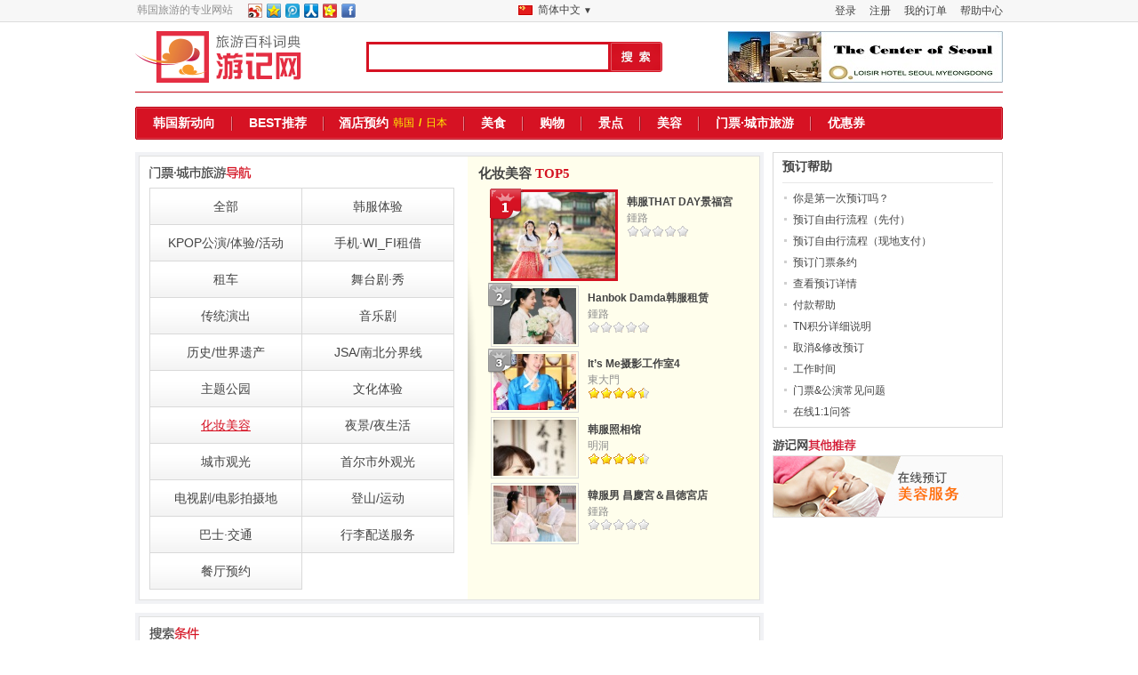

--- FILE ---
content_type: text/html; charset=utf-8
request_url: https://www.travelnote.com.cn/tour/makeup
body_size: 14065
content:
<!DOCTYPE html PUBLIC "-//W3C//DTD XHTML 1.0 Transitional//EN" "http://www.w3.org/TR/xhtml1/DTD/xhtml1-transitional.dtd">
<html xmlns="http://www.w3.org/1999/xhtml">
<head>
	<title>韩国旅游的专业网站，游记网</title>
	<meta name="description" content="游记网提供预订韩国酒店, 韩国自由行优惠劵，韩国旅游攻略等服务，方便你在韩国的自助游。"/>
	<meta name="keywords" content="韩国酒店，韩国自由行，韩国自助游，韩国旅游攻略，首尔旅游，韩国旅游，游记网" />
	<meta name="subject" content="韩国旅游的专业网站，游记网" />
	<meta name="copyright" content="Ltd.TRAVELNOTE" />
<meta http-equiv="content-type" content="text/html; charset=utf-8" />
<meta http-equiv="X-UA-Compatible" content="IE=Edge" />
<meta name="robots" content="INDEX, FOLLOW" />
<meta name="robots" content="noydir, noodp" />
<link rel="shortcut icon" href="//www.travelnote.com.cn/favicon.ico">
<link rel="icon" href="//www.travelnote.com.cn/apple-touch-icon.png">
<link rel="apple-touch-icon" href="//www.travelnote.com.cn/apple-touch-icon.png">
<link rel="apple-touch-icon-precomposed" href="//www.travelnote.com.cn/apple-touch-icon.png">

<meta name="author" content="travelnote.com.cn" />
<meta name="msvalidate.01" content="447A0090A0671924320ABF527999B987" />
<meta http-equiv="content-language" content="zh-CN" />
<meta name="google-site-verification" content="CaMHPxt_oWJyk6mtC9m5AIByPr5KWQ3bNE6qh_EOunI" />
<meta name="baidu-site-verification" content="hLa9ZQAKqn" />
<meta name="sogou_site_verification" content="AroElB70po" />
<meta name="360-site-verification" content="738de4efb15851a42f51eb332cd85195" />
<meta name="chinaz-site-verification" content="081e7651-48c6-4c2f-a569-99321685eab1" />

<link rel="canonical" href="https://www.travelnote.com.cn/tour/makeup" />
<link rel="alternate" media="only screen and (max-width: 640px)" href="https://m.travelnote.com.cn/seoul/note/play/makeup" />
<link rel="alternate" hreflang="zh" href="https://www.travelnote.com.cn/tour/makeup" />
<link rel="alternate" hreflang="zh-TW" href="https://www.travelnote.tw/tour/makeup" />
<link rel="alternate" hreflang="zh-HK" href="https://www.travelnote.hk/tour/makeup" />
	<link rel="stylesheet" href="//img.ntcdn.net/com.cn/css/com.cn/inherit/inherit_C6.css" type="text/css" media="all" />	<link rel="stylesheet" href="//img.ntcdn.net/com.cn/css/com.cn/comm_A3.css" type="text/css" media="all" />	<link rel="stylesheet" href="//img.ntcdn.net/com.cn/css/com.cn/tour/tour_list_A3.css" type="text/css" media="all" />
	<link rel="stylesheet" href="//img.ntcdn.net/com.cn/css/com.cn/note/goods_pop_up_A1.css" type="text/css" media="all" /></head>
<body>
<div id="top_header">
	<div class="top_header_center" style="position:relative">
				<div class="fl a_left">韩国旅游的专业网站</div>
		<div class="fl a_right ml15">
					<!-- 新浪微博 -->
			<a id="weibo" href="#" target="_blank" title="新浪微博"><img src="//img.ntcdn.net/com.cn/img/common/btn_sns_w.png" width="16" height="16" /></a>
			<!-- QQ空间 -->
			<a id="qzone" href="#" target="_blank" title="QQ空间"><img src="//img.ntcdn.net/com.cn/img/common/btn_sns_q.png" width="16" height="16" /></a>
			<!-- 腾讯微博 -->
			<a id="tqq" href="#" target="_blank" title="腾讯微博"><img src="//img.ntcdn.net/com.cn/img/common/btn_sns_tq.png" width="16" height="16" /></a>
			<!-- 人人网 -->
			<a id="renren" href="#" target="_blank" title="人人网"><img src="//img.ntcdn.net/com.cn/img/common/btn_sns_r.png" width="16" height="16" /></a>
			<!-- 开心网 -->
			<a id="kaixin" href="#" target="_blank" title="开心网"><img src="//img.ntcdn.net/com.cn/img/common/btn_sns_k.png" width="16" height="16" /></a>
			<script type="text/javascript">
			<!--
				var title = document.title;
				var nodes = document.getElementsByName('description');
				var description = nodes.item(0).content;
				var weibo = 'http://service.weibo.com/share/share.php?url=http://www.travelnote.com.cn/tour/makeup'+'&title='+title;
				var qzone = 'http://sns.qzone.qq.com/cgi-bin/qzshare/cgi_qzshare_onekey?url=http://www.travelnote.com.cn/tour/makeup'+'&title='+title+'&summary='+description;
				var tqq = 'http://v.t.qq.com/share/share.php?url=http://www.travelnote.com.cn/tour/makeup'+'&title='+title;
				var renren = 'http://widget.renren.com/dialog/share?resourceUrl=http://www.travelnote.com.cn/tour/makeup&srcUrl=http://www.travelnote.com.cn/tour/makeup'+'&title='+title+'&description='+description;
				var kaixin = 'http://www.kaixin001.com/rest/records.php?url=http://www.travelnote.com.cn/tour/makeup&starid=&style=11'+'&content='+title;
				document.getElementById('weibo').href = encodeURI(weibo);
				document.getElementById('qzone').href = encodeURI(qzone);
				document.getElementById('tqq').href = encodeURI(tqq);
				document.getElementById('renren').href = encodeURI(renren);
				document.getElementById('kaixin').href = encodeURI(kaixin);
			//-->
			</script>
			<!-- facebook -->
			<a href="http://www.facebook.com/sharer.php?u=http://www.travelnote.com.cn/tour/makeup" target="_blank" title="facebook"><img src="//img.ntcdn.net/com.cn/img/common/btn_sns_f.png" width="16" height="16" /></a>
		</div>
				<ul class="fr member_account" style="*width:282px">
			<li><a href="/help" title="帮助中心">帮助中心</a></li>
						<li><a href="/member/lFreserve.html" title="我的订单">我的订单</a></li>
			<li><a href="/member/signUp.php" title="注册">注册</a></li>
			<li><a href="/member/signIn.php" title="登录">登录</a></li>
					</ul>
				<div class="a_right gobal_menu" onclick="if(document.getElementById('gobal_menu_flg').value == 'N'){document.getElementById('view_global_link').style.display = 'block'; document.getElementById('gobal_menu_flg').value = 'Y'}else{document.getElementById('view_global_link').style.display = 'none'; document.getElementById('gobal_menu_flg').value = 'N'}">
			<div>
				<input type="hidden" id="gobal_menu_flg" value="N" />
				<img src="//img.ntcdn.net/com.cn/img/utcn.png" class="fl" /> <p style="margin-top:3px;float:left;margin-left:4px">
								简体中文
																<span style="font-size:10px">▼</span></p>
				<ul class="a_right" id="view_global_link">
					<li><img src="//img.ntcdn.net/com.cn/img/utcn.png" style="vertical-align:-4px"/> <a href="https://www.travelnote.com.cn/tour/makeup" title="简体中文">简体中文</a></li>
					<li><img src="//img.ntcdn.net/com.cn/img/uttw_A1.png" style="vertical-align:-4px"/> <a href="https://www.travelnote.tw/tour/makeup" title="繁體中文(台灣)">繁體中文(台灣)</a></li>
					<li><img src="//img.ntcdn.net/com.cn/img/uthk.png" style="vertical-align:-4px"/> <a href="https://www.travelnote.hk/tour/makeup" title="繁體中文(香港)">繁體中文(香港)</a></li>
					<li><img src="//img.ntcdn.net/com.cn/img/utjp.png" style="vertical-align:-4px"/> <a href="http://www.utravelnote.com/seoul/note/play-tour" title="日本語">日本語 </a></li>
					<li><img src="//img.ntcdn.net/com.cn/img/utnet.png" style="vertical-align:-4px"/> <a href="http://www.travelnote.net/" title="ENGLISH">ENGLISH</a></li>
				</ul>
			</div>
		</div>
			</div>
</div>

<div id="wrap">
<div id="header">
		<form action="/search.php" name="main_search_form" id="main_search_form">
						<a class="main_logo fl" href="/" title="游走韩国，锦囊妙“记”-游记网"><img src="//img.ntcdn.net/com.cn/img/common/main_logo_cn_A1.png" alt="游走韩国，锦囊妙“记”-游记网" /></a>
			<input type="text" value="" id="q" class="gsw fl" name="q" />
			<input type="image" class="search_button fl" src="//img.ntcdn.net/com.cn/img/common/btn_search_cn.png" alt="Search" name="submit" onclick="siteSearch(); return false;" />
			<a class="fr mt10" href="https://www.travelnote.com.cn/seoul/hotel/loisir-hotel" title="Loisir Hotel Seoul Myeongdong"><img src="//img.ntcdn.net/img/banner/349/Loisir_Hotel.jpg" alt="Loisir Hotel Seoul Myeongdong" /></a>
			<span id="siteSearch_tooltip" style="float:left;width:100%;height:0px;position:relative;top:-23px;left:260px">&nbsp;</span>
		</form>
		<div class="hMenu">
			<div class="hMenu_lB fl"></div>
			<ul class="fl" style="width:972px;">
				<li><a href="/korea/column" title="韩国新动向">韩国新动向</a></li>
				<li><span class="bg_divB">&nbsp;</span><a href="/ranking" title="BEST推荐">BEST推荐</a></li>
				<li><span class="bg_divB">&nbsp;</span>
					<dl class="clear">
						<dt style="padding:0"><a href="/hotel" title="酒店预约">酒店预约</a></dt>
						<dd><a href="/hotel/korea" title="韩国">韩国</a>/</dd>
						<dd><a href="/hotel/japan" title="日本">日本</a></dd>
					</dl>
				</li>
				<li><span class="bg_divB">&nbsp;</span><a href="/seoul/note/food" title="美食">美食</a></li>
				<li><span class="bg_divB">&nbsp;</span><a href="/seoul/note/shopping" title="购物">购物</a></li>
				<li><span class="bg_divB">&nbsp;</span><a href="/seoul/note/see" title="景点">景点</a></li>
				<li><span class="bg_divB">&nbsp;</span><a href="/beauty" title="美容">美容</a></li>
				<li><span class="bg_divB">&nbsp;</span><a href="/tour" title="门票·城市旅游">门票·城市旅游</a></li>
				<li><span class="bg_divB">&nbsp;</span><a href="/coupon" title="优惠券">优惠券</a></li>
			</ul>
			<div class="hMenu_rB fl"></div>
		</div>
					</div>	<div id="container">
		<div id="content_body" class="fl">
			<div class="category_box">
				<div class="category_box_line" style="display:flex">
				<dl class="left_dl">
					<dt class="left_dt">
						<h1>
												<img src="//img.ntcdn.net/com.cn/img/tour/list/tour_category_label_cn.png" alt="首尔当地旅游·门票导航" />
												</h1>
					</dt>
					<dd class="left_dd">
						<ul>
							<li class="fl"><a class="" href="/tour/list">全部</a></li>
															<li style="" class="fr">
								<a class="" href="/tour/hanbok">
									<span>韩服体验</span>
								</a>
								</li>
																							<li style="" class="fl">
								<a class="" href="/tour/kpop-program">
									<span>KPOP公演/体验/活动</span>
								</a>
								</li>
																							<li style="" class="fr">
								<a class="" href="/tour/mobile_wifi">
									<span>手机·WI_FI租借</span>
								</a>
								</li>
																							<li style="" class="fl">
								<a class="" href="/tour/charter">
									<span>租车</span>
								</a>
								</li>
																							<li style="" class="fr">
								<a class="" href="/tour/performance">
									<span>舞台剧·秀</span>
								</a>
								</li>
																							<li style="" class="fl">
								<a class="" href="/tour/treditional_performance">
									<span>传统演出</span>
								</a>
								</li>
																							<li style="" class="fr">
								<a class="" href="/tour/show">
									<span>音乐剧</span>
								</a>
								</li>
																							<li style="" class="fl">
								<a class="" href="/tour/world_heritage">
									<span>历史/世界遗产</span>
								</a>
								</li>
																							<li style="" class="fr">
								<a class="" href="/tour/tour_border">
									<span>JSA/南北分界线</span>
								</a>
								</li>
																							<li style="" class="fl">
								<a class="" href="/tour/themepark">
									<span>主题公园</span>
								</a>
								</li>
																							<li style="" class="fr">
								<a class="" href="/tour/culture">
									<span>文化体验</span>
								</a>
								</li>
																							<li style="" class="fl">
								<a class="on" href="/tour/makeup">
									<span>化妆美容</span>
								</a>
								</li>
																							<li style="" class="fr">
								<a class="" href="/tour/night_tour">
									<span>夜景/夜生活</span>
								</a>
								</li>
																							<li style="" class="fl">
								<a class="" href="/tour/tour_downtown">
									<span>城市观光</span>
								</a>
								</li>
																							<li style="" class="fr">
								<a class="" href="/tour/country_tour">
									<span>首尔市外观光</span>
								</a>
								</li>
																							<li style="" class="fl">
								<a class="" href="/tour/location_drama">
									<span>电视剧/电影拍摄地</span>
								</a>
								</li>
																							<li style="" class="fr">
								<a class="" href="/tour/sports">
									<span>登山/运动</span>
								</a>
								</li>
																							<li style="" class="fl">
								<a class="" href="/tour/traffic-ticket">
									<span>巴士·交通</span>
								</a>
								</li>
																							<li style="border-bottom:1px solid #d9d9d9" class="fr">
								<a class="" href="/tour/hands-free">
									<span>行李配送服务</span>
								</a>
								</li>
																																				<li class="fl"><a class="" href="/tour/list?ext=restaurant-reservation">餐厅预约</a></li>
													</ul>
					</dd>
				</dl>
								<dl class="right_dl">
					<dt class="right_dt meiryo">
						<h3>
													化妆美容												<span>TOP5</span>
						</h3>
					</dt>
					<dd class="right_dd">
						<ul class="rank_best3">
														<li class="best_0">
								<div class="photoBox mb5 mr10">
									<span class="bu_tour_rank bu_tour_rank_0"></span>
									<div><table cellpadding="0" cellspacing="0"><tbody><tr><td><a href="/seoul/play/hanbok-that-day-1" title="韩服THAT DAY景福宮"><img src="//img.ntcdn.net/data/2017/08/02/10/170x170_1501636039598125c786d6b.jpg" alt="50多年历史的传统韩屋韩服体验！穿着韩服游览景福宫" /></a></td></tr></tbody></table></div>
								</div>
								<div style="padding-top:5px">
									<a href="/seoul/play/hanbok-that-day-1" title="韩服THAT DAY景福宮"><strong>韩服THAT DAY景福宮</strong></a><br />
																		<div class="fl" >
										<a class="fl" title="鍾路" href="/tour/jongno" style="color:#8f8f8f">鍾路</a>
									</div>
									<br />
									<div class="fl"><ul class="small_star"><li class="off_l"></li><li class="off_r"></li><li class="off_l"></li><li class="off_r"></li><li class="off_l"></li><li class="off_r"></li><li class="off_l"></li><li class="off_r"></li><li class="off_l"></li><li class="off_r"></li></ul></div>
								</div>
							</li>
														<li class="best_1">
								<div class="photoBox mb5 mr10">
									<span class="bu_tour_rank bu_tour_rank_1"></span>
									<div><table cellpadding="0" cellspacing="0"><tbody><tr><td><a href="/seoul/play/hanbok-damda" title="Hanbok Damda韩服租赁"><img src="//img.ntcdn.net/data/2019/01/15/13/170x170_15475259255c3d5f258a4bd.jpg" alt="韩服专业摄影店" /></a></td></tr></tbody></table></div>
								</div>
								<div style="padding-top:5px">
									<a href="/seoul/play/hanbok-damda" title="Hanbok Damda韩服租赁"><strong>Hanbok Damda韩服租赁</strong></a><br />
																		<div class="fl" >
										<a class="fl" title="鍾路" href="/tour/jongno" style="color:#8f8f8f">鍾路</a>
									</div>
									<br />
									<div class="fl"><ul class="small_star"><li class="off_l"></li><li class="off_r"></li><li class="off_l"></li><li class="off_r"></li><li class="off_l"></li><li class="off_r"></li><li class="off_l"></li><li class="off_r"></li><li class="off_l"></li><li class="off_r"></li></ul></div>
								</div>
							</li>
														<li class="best_1">
								<div class="photoBox mb5 mr10">
									<span class="bu_tour_rank bu_tour_rank_2"></span>
									<div><table cellpadding="0" cellspacing="0"><tbody><tr><td><a href="/seoul/play/its_me-photo_studio" title="It’s Me摄影工作室4"><img src="//img.ntcdn.net/data/2014/10/22/08/170x170_14139344705446ed8691f65.jpg" alt="位于东大门韩国人气照相工作室！" /></a></td></tr></tbody></table></div>
								</div>
								<div style="padding-top:5px">
									<a href="/seoul/play/its_me-photo_studio" title="It’s Me摄影工作室4"><strong>It’s Me摄影工作室4</strong></a><br />
																		<div class="fl" >
										<a class="fl" title="東大門" href="/tour/dongdaemun" style="color:#8f8f8f">東大門</a>
									</div>
									<br />
									<div class="fl"><ul class="small_star"><li class="on_l"></li><li class="on_r"></li><li class="on_l"></li><li class="on_r"></li><li class="on_l"></li><li class="on_r"></li><li class="on_l"></li><li class="on_r"></li><li class="on_l"></li><li class="off_r"></li></ul></div>
								</div>
							</li>
														<li class="best_1">
								<div class="photoBox mb5 mr10">
									<span class="bu_tour_rank bu_tour_rank_3"></span>
									<div><table cellpadding="0" cellspacing="0"><tbody><tr><td><a href="/seoul/play/chimajeogori" title="韩服照相馆"><img src="//img.ntcdn.net/data/2017/12/15/09/170x170_15132986285a331ac40e90c.jpg" alt="由JYJ金在中的姐姐经营！位于明洞的韩服照相馆！" /></a></td></tr></tbody></table></div>
								</div>
								<div style="padding-top:5px">
									<a href="/seoul/play/chimajeogori" title="韩服照相馆"><strong>韩服照相馆</strong></a><br />
																		<div class="fl" >
										<a class="fl" title="明洞" href="/tour/myeongdong" style="color:#8f8f8f">明洞</a>
									</div>
									<br />
									<div class="fl"><ul class="small_star"><li class="on_l"></li><li class="on_r"></li><li class="on_l"></li><li class="on_r"></li><li class="on_l"></li><li class="on_r"></li><li class="on_l"></li><li class="on_r"></li><li class="on_l"></li><li class="off_r"></li></ul></div>
								</div>
							</li>
														<li class="best_1">
								<div class="photoBox mb5 mr10">
									<span class="bu_tour_rank bu_tour_rank_4"></span>
									<div><table cellpadding="0" cellspacing="0"><tbody><tr><td><a href="/seoul/play/hanbok-nam-changyeonggung-chaongdeokgung" title="韓服男 昌慶宮＆昌徳宮店"><img src="//img.ntcdn.net/data/2017/08/22/11/170x170_1503369695599b99dfb4a51.JPG" alt="昌徳宮附近的韩服租赁店" /></a></td></tr></tbody></table></div>
								</div>
								<div style="padding-top:5px">
									<a href="/seoul/play/hanbok-nam-changyeonggung-chaongdeokgung" title="韓服男 昌慶宮＆昌徳宮店"><strong>韓服男 昌慶宮＆昌徳宮店</strong></a><br />
																		<div class="fl" >
										<a class="fl" title="鍾路" href="/tour/jongno" style="color:#8f8f8f">鍾路</a>
									</div>
									<br />
									<div class="fl"><ul class="small_star"><li class="off_l"></li><li class="off_r"></li><li class="off_l"></li><li class="off_r"></li><li class="off_l"></li><li class="off_r"></li><li class="off_l"></li><li class="off_r"></li><li class="off_l"></li><li class="off_r"></li></ul></div>
								</div>
							</li>
													</ul>
					</dd>
				</dl>
				</div>
			</div>
			<form id="kodawariForm">
			<div class="kodawari_search">
				<dl class="body">
					<dt class="body"><img src="//img.ntcdn.net/com.cn/img/tour/list/detail_search.png" alt="こだわり検索" /></dt>
					 
					<dd class="body" style="height:32px">
						<dl>
							<dt class="area_dt fl">选择地区</dt>
							<dd class="price_dd fr">
								<ul>
																		<li>
										<a class="p_selectArea p_areaCode_525" href="#" onclick="p_selectArea(525,$(this));return false" title="首尔">首尔</a>
									</li>
																		<li>
										<a class="p_selectArea p_areaCode_563" href="#" onclick="p_selectArea(563,$(this));return false" title="京畿道">京畿道</a>
									</li>
																		<li>
										<a class="p_selectArea p_areaCode_524" href="#" onclick="p_selectArea(524,$(this));return false" title="其他">其他</a>
									</li>
								</ul>
							</dd>
						</dl>
					</dd>
										<dd class="body view-city-more listAreaCode525 dp_no">
						<dl>
							<dt class="area_dt fl">选择详细地区</dt>
							<dd class="price_dd fr" style="padding-bottom:0">
								<ul>
																		<li class="mb10">
										<a class="selectArea areaCode_526" href="#" onclick="selectArea(526,$(this));return false" title="明洞">明洞</a>
									</li>
																		<li class="mb10">
										<a class="selectArea areaCode_531" href="#" onclick="selectArea(531,$(this));return false" title="東大門">東大門</a>
									</li>
																		<li class="mb10">
										<a class="selectArea areaCode_532" href="#" onclick="selectArea(532,$(this));return false" title="鍾路">鍾路</a>
									</li>
																		<li class="mb10">
										<a class="selectArea areaCode_534" href="#" onclick="selectArea(534,$(this));return false" title="仁寺洞">仁寺洞</a>
									</li>
																		<li class="mb10">
										<a class="selectArea areaCode_537" href="#" onclick="selectArea(537,$(this));return false" title="三成・蚕室">三成・蚕室</a>
									</li>
																		<li class="mb10">
										<a class="selectArea areaCode_541" href="#" onclick="selectArea(541,$(this));return false" title="三清洞・北村">三清洞・北村</a>
									</li>
																		<li class="mb10">
										<a class="selectArea areaCode_1140" href="#" onclick="selectArea(1140,$(this));return false" title="弘大">弘大</a>
									</li>
																	</ul>
							</dd>
						</dl>
					</dd>
										<dd class="body view-city-more listAreaCode563 dp_no">
						<dl>
							<dt class="area_dt fl">选择详细地区</dt>
							<dd class="price_dd fr" style="padding-bottom:0">
								<ul>
																		<li class="mb10">
										<a class="selectArea areaCode_1058" href="#" onclick="selectArea(1058,$(this));return false" title="水原・龍仁">水原・龍仁</a>
									</li>
																	</ul>
							</dd>
						</dl>
					</dd>
					
					<dd class="body">
						<dl>
							<dt class="price_dt fl">价格</dt>
							<dd class="price_dd fr">
																<ul>
									<li><a href="#" onclick="selectPrice(1,$(this));return false;" class="selectPrice">～¥100</a></li>
									<li><a href="#" onclick="selectPrice(2,$(this));return false;" class="selectPrice">¥100～¥200</a></li>
									<li><a href="#" onclick="selectPrice(3,$(this));return false;" class="selectPrice">¥200～¥300</a></li>
									<li><a href="#" onclick="selectPrice(4,$(this));return false;" class="selectPrice">¥300～¥400</a></li>
									<li><a href="#" onclick="selectPrice(5,$(this));return false;" class="selectPrice">¥400～¥600</a></li>
									<li><a href="#" onclick="selectPrice(6,$(this));return false;" class="selectPrice">¥600～</a></li>
								</ul>
															</dd>
						</dl>
					</dd>
					<dd class="body" style="height:34px" id="view-option-more">
						<dl> 
							<dt class="option_dt fl">条件</dt>
							<dd class="option_dd fr" >
								<img id="btn_viewMoreOption" src="//img.ntcdn.net/com.cn/img/tour/list/plus_btn.png" onclick="viewMoreOption($(this));" />
								<ul>
																		<li><label><input onclick="moreNoteView(2)" type="checkbox" class="options" value="RY"  /> 可以预订</label></li>
									<li><label><input onclick="moreNoteView(2)" type="checkbox" class="options" value="EY"  /> 特惠价格</label></li>
									<li><label><input onclick="moreNoteView(2)" type="checkbox" class="options" value="CY"  /> 有优惠劵</label></li>
									<li><label><input onclick="moreNoteView(2)" type="checkbox" class="options" value="M"  /> 最低价保证</label></li>
									<li><label><input onclick="moreNoteView(2)" type="checkbox" class="options" value="A"  /> 刷卡付款 </label></li>
									<li><label><input onclick="moreNoteView(2)" type="checkbox" class="options" value="B"  /> 中文职员 </label></li>
									<li><label><input onclick="moreNoteView(2)" type="checkbox" class="options" value="PEY"  /> 现地支付 </label></li>
									<li><label><input onclick="moreNoteView(2)" type="checkbox" class="options" value="Q"  /> 接送服务</label></li>
									<li><label><input onclick="moreNoteView(2)" type="checkbox" class="options" value="O"  /> 包含餐饮 </label></li>
									<li><label><input onclick="moreNoteView(2)" type="checkbox" class="options" value="P"  /> 儿童游览  </label></li>
									<li><label><input onclick="moreNoteView(2)" type="checkbox" class="options" value="R"  /> 中文导游</label></li>
									<li><label><input onclick="moreNoteView(2)" type="checkbox" class="options" value="S"  /> 一人参加</label></li>
									<li><label><input onclick="moreNoteView(2)" type="checkbox" class="options" value="T"  /> 团体报名 </label></li>
																	</ul>
							</dd>
						</dl>
					</dd>
				</dl>
			</div>
			<div><img class="fr" onclick="searchReset()" style="cursor:pointer" src="//img.ntcdn.net/com.cn/img/tour/list/btn_reset.png" /></div>
			</form>

			<div class="content_title">
				<h2>
					<span class="meiryo">搜索结果   - <span class="c_red"><span id="total_note_cnt">13件</span></span></span>
											<span class="sub_title">
						「搜索条件 ：化妆美容、价格：<span id="sel_price_s">指压按摩</span>」						</span>
									</h2>
				
			</div>
			
			<div class="ord goods">
				<p class="ord">排列顺序</p>
				<ul class="ord">
					<li><a href="#" onclick="setOrderby(1,$(this));return false" class="orderby selected" title="按人气"><strong>按人气</strong><span>&nbsp;</span></a></li>
					<li><a href="#" onclick="setOrderby(2,$(this));return false" class="orderby " title="按评价"><strong>按评价</strong><span>&nbsp;</span></a></li>
					<li><a href="#" onclick="setOrderby(3,$(this));return false" class="orderby " title="按价格"><strong>按价格</strong><span>&nbsp;</span></a></li>
					<li><a href="#" onclick="setOrderby(4,$(this));return false" class="orderby " title="按最新"><strong>按最新</strong><span>&nbsp;</span></a></li>
				</ul>
			</div>
			
			<div class="notelist_wrap fl goods" style="width:100%">
	<div class="noteRemoveBody note_0" >
	<div class="noteListBody  fR		 opA opM 
		opRY				opEY		 p_areaCode525 areaCode526 sellType1 "
		
		now_view="N" style=""
		>
				<div class="goods_title">
					<a class="title meiryo" href="/seoul/play/gyobok-mall" title="GYOBOKMALL (校服租借）">
					<strong>GYOBOKMALL (校服租借）</strong></a>


					<div class="search_zone">
					</div>
				</div>

				<div class="notelist" style="position:relative;">
					
										<div class="photoBox mb5">
													<span class="bu_tour bu_icon lowprice">最低<br />价格</span>
																		
												<div>
						<table cellpadding="0" cellspacing="0">
							<tbody>
							<tr>
								<td><a href="/seoul/play/gyobok-mall" title="GYOBOKMALL (校服租借）"><img src="//img.ntcdn.net/data/2019/11/07/16/228x170_15731109955dc3c4d3f4215.JPG" alt="GYOBOKMALL (校服租借）" /></a></td>
							</tr>
							</tbody>
						</table>
						</div>
												
					</div>
					<dl class="notelistDl">
											<dd class="a_summing_up"><strong class="a_summing_up"><a href="/seoul/play/gyobok-mall" title="韩国人气校服出租店！校服的种类也非常丰富！">韩国人气校服出租店！校服的种类也非常丰富！</a></strong></dd>
											<dd >
														<ul class="small_star"><li class="off_l"></li><li class="off_r"></li><li class="off_l"></li><li class="off_r"></li><li class="off_l"></li><li class="off_r"></li><li class="off_l"></li><li class="off_r"></li><li class="off_l"></li><li class="off_r"></li></ul>							<p class="fl mr10">&nbsp;<strong style="font-weight:normal;">(0)</strong>
							<p class="fl ico_bestCount bu_off_kuchi"></p><a style="color:#8f8f8f" href="/seoul/play/gyobok-mall/reviews" title="GYOBOKMALL (校服租借）查看点评">查看点评<span class="fs_s">(0)</span></a>
																				</dd>
						
						
						<dd class="noteListDd">
													<ul class="representCourse">
								<li class="name">
																		校服租借钟路店									怀旧校服  1天								</li>
								<li class="price">
									<strong>¥52</strong>
																			<span> - 先付</span>
																	</li>
							</ul>
												</dd>
												<dd>
							<ul class="feature">
															<li >&nbsp;接送服务&nbsp;</li>
								<li  >&nbsp;包含餐饮&nbsp;</li>
								<li >&nbsp;儿童游览&nbsp;</li>
								<li >&nbsp;一人参加&nbsp;</li>
														</ul>
						</dd>
												
						<dd >
														<a class="btn_reserve" href="#" title="查看价格" onclick="getGoodsData(103991); return false;">查看价格</a>
													</dd>
												
					</dl>

					<span>
						
					</span>
				</div>
								<div class="subbody" >
					<div class="event_more_view" id="more_view_167332">
						<table cellpadding="0" cellspacing="0">
							<tr>
								<th><span class="title">独家优惠</span></th>
								<td>
									<ul>
										<li><p><span style="font-size: 120%;"><span style="color: rgb(255, 0, 0);"><strong>【弘大店限定】</strong></span></span><font color="#ff0000"><span style="font-size: 14.4px;"><b>免费租借背包</b></span></font></p></li>
									</ul>
								</td>
							</tr>
						</table>
					</div>
					<div class="more_view" onclick="$('#more_view_167332').parent().height('auto');$('#more_view_167332 table th').css('vertical-align', 'middle');$(this).remove();return false;"><div></div></div>
				</div>
												
	</div>
	</div>
	<!-- // NoteList 끝 -->
	<div class="noteRemoveBody note_1" >
	<div class="noteListBody  		 opA opB opW opI 
		opRY		opPEY				 p_areaCode525 areaCode526 sellType1 "
		
		now_view="N" style=""
		>
				<div class="goods_title">
					<a class="title meiryo" href="/seoul/play/chimajeogori" title="韩服照相馆">
					<strong>韩服照相馆</strong></a>


					<div class="search_zone">
					</div>
				</div>

				<div class="notelist" style="position:relative;">
					
										<div class="photoBox mb5">
																		
												<div>
						<table cellpadding="0" cellspacing="0">
							<tbody>
							<tr>
								<td><a href="/seoul/play/chimajeogori" title="韩服照相馆"><img src="//img.ntcdn.net/data/2017/12/15/09/228x170_15132986285a331ac40e90c.jpg" alt="韩服照相馆" /></a></td>
							</tr>
							</tbody>
						</table>
						</div>
												
					</div>
					<dl class="notelistDl">
											<dd class="a_summing_up"><strong class="a_summing_up"><a href="/seoul/play/chimajeogori" title="由JYJ金在中的姐姐经营！位于明洞的韩服照相馆！">由JYJ金在中的姐姐经营！位于明洞的韩服照相馆！</a></strong></dd>
											<dd >
														<ul class="small_star"><li class="on_l"></li><li class="on_r"></li><li class="on_l"></li><li class="on_r"></li><li class="on_l"></li><li class="on_r"></li><li class="on_l"></li><li class="on_r"></li><li class="on_l"></li><li class="off_r"></li></ul>							<p class="fl mr10">&nbsp;<strong style="font-weight:normal;">(4.1)</strong>
							<p class="fl ico_bestCount bu_pl_kuchi"></p><a style="color:#8f8f8f" href="/seoul/play/chimajeogori/reviews" title="韩服照相馆查看点评">查看点评<span class="fs_s">(4)</span></a>
																				</dd>
						
						
						<dd class="noteListDd">
													<ul class="representCourse">
								<li class="name">
																											服装1套（（含选衣时间不含彩妆））　约 30分钟								</li>
								<li class="price">
									<strong>5,000韩元</strong>
																			<span> - (¥25)</span>
																	</li>
							</ul>
												</dd>
												<dd>
							<ul class="feature">
															<li >&nbsp;接送服务&nbsp;</li>
								<li  >&nbsp;包含餐饮&nbsp;</li>
								<li >&nbsp;儿童游览&nbsp;</li>
								<li >&nbsp;一人参加&nbsp;</li>
														</ul>
						</dd>
												
						<dd >
														<a class="btn_reserve" href="#" title="查看价格" onclick="getGoodsData(2393); return false;">查看价格</a>
													</dd>
												
					</dl>

					<span>
						
					</span>
				</div>
												
	</div>
	</div>
	<!-- // NoteList 끝 -->
	<div class="noteRemoveBody note_2" >
	<div class="noteListBody  		 opA opB opI opM opQ 
		opRY		opPEY				 p_areaCode525 areaCode531 sellType1 "
		
		now_view="N" style=""
		>
				<div class="goods_title">
					<a class="title meiryo" href="/seoul/play/its_me-photo_studio" title="It’s Me Season4">
					<strong>It’s Me Season4</strong></a>


					<div class="search_zone">
					</div>
				</div>

				<div class="notelist" style="position:relative;">
					
										<div class="photoBox mb5">
													<span class="bu_tour bu_icon lowprice">最低<br />价格</span>
																		
												<div>
						<table cellpadding="0" cellspacing="0">
							<tbody>
							<tr>
								<td><a href="/seoul/play/its_me-photo_studio" title="It’s Me摄影工作室4"><img src="//img.ntcdn.net/data/2014/10/22/08/228x170_14139344705446ed8691f65.jpg" alt="It’s Me摄影工作室4" /></a></td>
							</tr>
							</tbody>
						</table>
						</div>
												
					</div>
					<dl class="notelistDl">
											<dd class="a_summing_up"><strong class="a_summing_up"><a href="/seoul/play/its_me-photo_studio" title="位于东大门韩国人气照相工作室！">位于东大门韩国人气照相工作室！</a></strong></dd>
											<dd >
														<ul class="small_star"><li class="on_l"></li><li class="on_r"></li><li class="on_l"></li><li class="on_r"></li><li class="on_l"></li><li class="on_r"></li><li class="on_l"></li><li class="on_r"></li><li class="on_l"></li><li class="off_r"></li></ul>							<p class="fl mr10">&nbsp;<strong style="font-weight:normal;">(4.5)</strong>
							<p class="fl ico_bestCount bu_pl_kuchi"></p><a style="color:#8f8f8f" href="/seoul/play/its_me-photo_studio/reviews" title="It’s Me摄影工作室4查看点评">查看点评<span class="fs_s">(8)</span></a>
																				</dd>
						
						
						<dd class="noteListDd">
													<ul class="representCourse">
								<li class="name">
																											【10％OFF】1套1cut　化妆・发型设计／50分 <br/>※韩服或礼服1套+5R(12mm×17mm)相片相框1张+明信片照片1张口袋照片一张								</li>
								<li class="price">
									<strong>63,000韩元</strong>
																			<span> - (¥310)</span>
																	</li>
							</ul>
												</dd>
												<dd>
							<ul class="feature">
															<li class="on">&nbsp;接送服务&nbsp;</li>
								<li  >&nbsp;包含餐饮&nbsp;</li>
								<li >&nbsp;儿童游览&nbsp;</li>
								<li >&nbsp;一人参加&nbsp;</li>
														</ul>
						</dd>
												
						<dd >
														<a class="btn_reserve" href="#" title="查看价格" onclick="getGoodsData(463); return false;">查看价格</a>
													</dd>
												
					</dl>

					<span>
						
					</span>
				</div>
												
	</div>
	</div>
	<!-- // NoteList 끝 -->
	<div class="noteRemoveBody note_3" >
	<div class="noteListBody  		 opA opB opI 
		opRY		opPEY				 p_areaCode525 areaCode532 sellType1 "
		
		now_view="N" style=""
		>
				<div class="goods_title">
					<a class="title meiryo" href="/seoul/play/hanbokdan" title="韩服丹（韩服体验￥韩服摄影））">
					<strong>韩服丹（韩服体验￥韩服摄影））</strong></a>


					<div class="search_zone">
					</div>
				</div>

				<div class="notelist" style="position:relative;">
					
										<div class="photoBox mb5">
																		
												<div>
						<table cellpadding="0" cellspacing="0">
							<tbody>
							<tr>
								<td><a href="/seoul/play/hanbokdan" title="韩服丹(韩服出租＆韩服摄影STUDIO)"><img src="//img.ntcdn.net/data/2017/07/28/12/228x170_1501211329597aaac16b68d.jpg" alt="韩服丹(韩服出租＆韩服摄影STUDIO)" /></a></td>
							</tr>
							</tbody>
						</table>
						</div>
												
					</div>
					<dl class="notelistDl">
											<dd class="a_summing_up"><strong class="a_summing_up"><a href="/seoul/play/hanbokdan" title="正宗韩服租赁以及摄影STUDIO">正宗韩服租赁以及摄影STUDIO</a></strong></dd>
											<dd >
														<ul class="small_star"><li class="off_l"></li><li class="off_r"></li><li class="off_l"></li><li class="off_r"></li><li class="off_l"></li><li class="off_r"></li><li class="off_l"></li><li class="off_r"></li><li class="off_l"></li><li class="off_r"></li></ul>							<p class="fl mr10">&nbsp;<strong style="font-weight:normal;">(0)</strong>
							<p class="fl ico_bestCount bu_off_kuchi"></p><a style="color:#8f8f8f" href="/seoul/play/hanbokdan/reviews" title="韩服丹(韩服出租＆韩服摄影STUDIO)查看点评">查看点评<span class="fs_s">(0)</span></a>
																				</dd>
						
						
						<dd class="noteListDd">
													<ul class="representCourse">
								<li class="name">
																											传统韩服-2小时								</li>
								<li class="price">
									<strong>10,000韩元</strong>
																			<span> - (¥49)</span>
																	</li>
							</ul>
												</dd>
												<dd>
							<ul class="feature">
															<li >&nbsp;接送服务&nbsp;</li>
								<li  >&nbsp;包含餐饮&nbsp;</li>
								<li >&nbsp;儿童游览&nbsp;</li>
								<li >&nbsp;一人参加&nbsp;</li>
														</ul>
						</dd>
												
						<dd >
														<a class="btn_reserve" href="#" title="查看价格" onclick="getGoodsData(2540); return false;">查看价格</a>
													</dd>
												
					</dl>

					<span>
						
					</span>
				</div>
												
	</div>
	</div>
	<!-- // NoteList 끝 -->
	<div class="noteRemoveBody note_4" >
	<div class="noteListBody  		 opA opB opI 
		opRY		opPEY				 p_areaCode525 areaCode532 sellType1 "
		
		now_view="N" style=""
		>
				<div class="goods_title">
					<a class="title meiryo" href="/seoul/play/hanbok-that-day-1" title="韩服THAT DAY景福宫">
					<strong>韩服THAT DAY景福宫</strong></a>


					<div class="search_zone">
					</div>
				</div>

				<div class="notelist" style="position:relative;">
					
										<div class="photoBox mb5">
																		
												<div>
						<table cellpadding="0" cellspacing="0">
							<tbody>
							<tr>
								<td><a href="/seoul/play/hanbok-that-day-1" title="韩服THAT DAY景福宮"><img src="//img.ntcdn.net/data/2017/08/02/10/228x170_1501636039598125c786d6b.jpg" alt="韩服THAT DAY景福宮" /></a></td>
							</tr>
							</tbody>
						</table>
						</div>
												
					</div>
					<dl class="notelistDl">
											<dd class="a_summing_up"><strong class="a_summing_up"><a href="/seoul/play/hanbok-that-day-1" title="50多年历史的传统韩屋韩服体验！穿着韩服游览景福宫">50多年历史的传统韩屋韩服体验！穿着韩服游览景福宫</a></strong></dd>
											<dd >
														<ul class="small_star"><li class="off_l"></li><li class="off_r"></li><li class="off_l"></li><li class="off_r"></li><li class="off_l"></li><li class="off_r"></li><li class="off_l"></li><li class="off_r"></li><li class="off_l"></li><li class="off_r"></li></ul>							<p class="fl mr10">&nbsp;<strong style="font-weight:normal;">(0)</strong>
							<p class="fl ico_bestCount bu_off_kuchi"></p><a style="color:#8f8f8f" href="/seoul/play/hanbok-that-day-1/reviews" title="韩服THAT DAY景福宮查看点评">查看点评<span class="fs_s">(0)</span></a>
																				</dd>
						
						
						<dd class="noteListDd">
													<ul class="representCourse">
								<li class="name">
																											传统韩服-3小时								</li>
								<li class="price">
									<strong>10,500韩元</strong>
																			<span> - (¥52)</span>
																	</li>
							</ul>
												</dd>
												<dd>
							<ul class="feature">
															<li >&nbsp;接送服务&nbsp;</li>
								<li  >&nbsp;包含餐饮&nbsp;</li>
								<li >&nbsp;儿童游览&nbsp;</li>
								<li >&nbsp;一人参加&nbsp;</li>
														</ul>
						</dd>
												
						<dd >
														<a class="btn_reserve" href="#" title="查看价格" onclick="getGoodsData(2541); return false;">查看价格</a>
													</dd>
												
					</dl>

					<span>
						
					</span>
				</div>
												
	</div>
	</div>
	<!-- // NoteList 끝 -->
	<div class="noteRemoveBody note_5" >
	<div class="noteListBody  		 opA opB opP opS opU 
		opRY						 p_areaCode525 areaCode532 sellType1 "
		
		now_view="N" style=""
		>
				<div class="goods_title">
					<a class="title meiryo" href="/seoul/play/hanbok-nam-changyeonggung-chaongdeokgung" title="韓服男 昌慶宮＆昌徳宮店">
					<strong>韓服男 昌慶宮＆昌徳宮店</strong></a>


					<div class="search_zone">
					</div>
				</div>

				<div class="notelist" style="position:relative;">
					
										<div class="photoBox mb5">
																		
												<div>
						<table cellpadding="0" cellspacing="0">
							<tbody>
							<tr>
								<td><a href="/seoul/play/hanbok-nam-changyeonggung-chaongdeokgung" title="韓服男 昌慶宮＆昌徳宮店"><img src="//img.ntcdn.net/data/2017/08/22/11/228x170_1503369695599b99dfb4a51.JPG" alt="韓服男 昌慶宮＆昌徳宮店" /></a></td>
							</tr>
							</tbody>
						</table>
						</div>
												
					</div>
					<dl class="notelistDl">
											<dd class="a_summing_up"><strong class="a_summing_up"><a href="/seoul/play/hanbok-nam-changyeonggung-chaongdeokgung" title="昌徳宮附近的韩服租赁店">昌徳宮附近的韩服租赁店</a></strong></dd>
											<dd >
														<ul class="small_star"><li class="off_l"></li><li class="off_r"></li><li class="off_l"></li><li class="off_r"></li><li class="off_l"></li><li class="off_r"></li><li class="off_l"></li><li class="off_r"></li><li class="off_l"></li><li class="off_r"></li></ul>							<p class="fl mr10">&nbsp;<strong style="font-weight:normal;">(0)</strong>
							<p class="fl ico_bestCount bu_off_kuchi"></p><a style="color:#8f8f8f" href="/seoul/play/hanbok-nam-changyeonggung-chaongdeokgung/reviews" title="韓服男 昌慶宮＆昌徳宮店查看点评">查看点评<span class="fs_s">(0)</span></a>
																				</dd>
						
						
						<dd class="noteListDd">
													<ul class="representCourse">
								<li class="name">
																											传统韩服-1.5小时								</li>
								<li class="price">
									<strong>¥37</strong>
																			<span> - 先付</span>
																	</li>
							</ul>
												</dd>
												<dd>
							<ul class="feature">
															<li >&nbsp;接送服务&nbsp;</li>
								<li  >&nbsp;包含餐饮&nbsp;</li>
								<li class="on">&nbsp;儿童游览&nbsp;</li>
								<li class="on">&nbsp;一人参加&nbsp;</li>
														</ul>
						</dd>
												
						<dd >
														<a class="btn_reserve" href="#" title="查看价格" onclick="getGoodsData(2545); return false;">查看价格</a>
													</dd>
												
					</dl>

					<span>
						
					</span>
				</div>
												
	</div>
	</div>
	<!-- // NoteList 끝 -->
	<div class="noteRemoveBody note_6" >
	<div class="noteListBody  		 opA opI 
		opRY		opPEY				 p_areaCode525 areaCode532 sellType1 "
		
		now_view="N" style=""
		>
				<div class="goods_title">
					<a class="title meiryo" href="/seoul/play/hanbok-damda" title="Hanbok Damda韩服租赁">
					<strong>Hanbok Damda韩服租赁</strong></a>


					<div class="search_zone">
					</div>
				</div>

				<div class="notelist" style="position:relative;">
					
										<div class="photoBox mb5">
																		
												<div>
						<table cellpadding="0" cellspacing="0">
							<tbody>
							<tr>
								<td><a href="/seoul/play/hanbok-damda" title="Hanbok Damda韩服租赁"><img src="//img.ntcdn.net/data/2019/01/15/13/228x170_15475259255c3d5f258a4bd.jpg" alt="Hanbok Damda韩服租赁" /></a></td>
							</tr>
							</tbody>
						</table>
						</div>
												
					</div>
					<dl class="notelistDl">
											<dd class="a_summing_up"><strong class="a_summing_up"><a href="/seoul/play/hanbok-damda" title="韩服专业摄影店">韩服专业摄影店</a></strong></dd>
											<dd >
														<ul class="small_star"><li class="off_l"></li><li class="off_r"></li><li class="off_l"></li><li class="off_r"></li><li class="off_l"></li><li class="off_r"></li><li class="off_l"></li><li class="off_r"></li><li class="off_l"></li><li class="off_r"></li></ul>							<p class="fl mr10">&nbsp;<strong style="font-weight:normal;">(0)</strong>
							<p class="fl ico_bestCount bu_off_kuchi"></p><a style="color:#8f8f8f" href="/seoul/play/hanbok-damda/reviews" title="Hanbok Damda韩服租赁查看点评">查看点评<span class="fs_s">(0)</span></a>
																				</dd>
						
						
						<dd class="noteListDd">
													<ul class="representCourse">
								<li class="name">
																											传统韩服-2小时								</li>
								<li class="price">
									<strong>10,000韩元</strong>
																			<span> - (¥49)</span>
																	</li>
							</ul>
												</dd>
												<dd>
							<ul class="feature">
															<li >&nbsp;接送服务&nbsp;</li>
								<li  >&nbsp;包含餐饮&nbsp;</li>
								<li >&nbsp;儿童游览&nbsp;</li>
								<li >&nbsp;一人参加&nbsp;</li>
														</ul>
						</dd>
												
						<dd >
														<a class="btn_reserve" href="#" title="查看价格" onclick="getGoodsData(22200); return false;">查看价格</a>
													</dd>
												
					</dl>

					<span>
						
					</span>
				</div>
												
	</div>
	</div>
	<!-- // NoteList 끝 -->
	<div class="noteRemoveBody note_7" >
	<div class="noteListBody  		 opA 
		opRY						 p_areaCode563 areaCode1058 sellType1 "
		
		now_view="N" style=""
		>
				<div class="goods_title">
					<a class="title meiryo" href="/korea/play/evergyobok" title="爱宝校服（制服租赁）">
					<strong>爱宝校服（制服租赁）</strong></a>


					<div class="search_zone">
					</div>
				</div>

				<div class="notelist" style="position:relative;">
					
										<div class="photoBox mb5">
																		
												<div>
						<table cellpadding="0" cellspacing="0">
							<tbody>
							<tr>
								<td><a href="/korea/play/evergyobok" title="爱宝校服（制服租赁）"><img src="//img.ntcdn.net/data/2019/04/11/15/228x170_15549625635caed883afac9.jpg" alt="爱宝校服（制服租赁）" /></a></td>
							</tr>
							</tbody>
						</table>
						</div>
												
					</div>
					<dl class="notelistDl">
											<dd class="a_summing_up"><strong class="a_summing_up"><a href="/korea/play/evergyobok" title="穿韩国校服游爱宝乐园！人气校服租赁店">穿韩国校服游爱宝乐园！人气校服租赁店</a></strong></dd>
											<dd >
														<ul class="small_star"><li class="off_l"></li><li class="off_r"></li><li class="off_l"></li><li class="off_r"></li><li class="off_l"></li><li class="off_r"></li><li class="off_l"></li><li class="off_r"></li><li class="off_l"></li><li class="off_r"></li></ul>							<p class="fl mr10">&nbsp;<strong style="font-weight:normal;">(0)</strong>
							<p class="fl ico_bestCount bu_off_kuchi"></p><a style="color:#8f8f8f" href="/korea/play/evergyobok/reviews" title="爱宝校服（制服租赁）查看点评">查看点评<span class="fs_s">(0)</span></a>
																				</dd>
						
						
						<dd class="noteListDd">
													<ul class="representCourse">
								<li class="name">
																											1天租赁								</li>
								<li class="price">
									<strong>¥104</strong>
																			<span> - 先付</span>
																	</li>
							</ul>
												</dd>
												<dd>
							<ul class="feature">
															<li >&nbsp;接送服务&nbsp;</li>
								<li  >&nbsp;包含餐饮&nbsp;</li>
								<li >&nbsp;儿童游览&nbsp;</li>
								<li >&nbsp;一人参加&nbsp;</li>
														</ul>
						</dd>
												
						<dd >
														<a class="btn_reserve" href="#" title="查看价格" onclick="getGoodsData(102940); return false;">查看价格</a>
													</dd>
												
					</dl>

					<span>
						
					</span>
				</div>
												
	</div>
	</div>
	<!-- // NoteList 끝 -->
	<div class="noteRemoveBody note_8" >
	<div class="noteListBody  		 op 
								 p_areaCode525 areaCode534 sellType7 "
		
		now_view="N" style=""
		>
				<div class="goods_title">
					<a class="title meiryo" href="/seoul/play/kogan" title="古馆">
					<strong>古馆</strong></a>


					<div class="search_zone">
					</div>
				</div>

				<div class="notelist" style="position:relative;">
					
										<div class="photoBox mb5">
																		
												<div>
						<table cellpadding="0" cellspacing="0">
							<tbody>
							<tr>
								<td><a href="/seoul/play/kogan" title="古馆"><img src="//img.ntcdn.net/data/2009/08/27/14/228x170_12513497534a9614f953848.jpg" alt="古馆" /></a></td>
							</tr>
							</tbody>
						</table>
						</div>
												
					</div>
					<dl class="notelistDl">
											<dd class="a_summing_up"><strong class="a_summing_up"><a href="/seoul/play/kogan" title="人气超高的韩服摄影工作室，专业的美丽">人气超高的韩服摄影工作室，专业的美丽</a></strong></dd>
											<dd >
														<ul class="small_star"><li class="on_l"></li><li class="on_r"></li><li class="on_l"></li><li class="on_r"></li><li class="on_l"></li><li class="on_r"></li><li class="on_l"></li><li class="on_r"></li><li class="on_l"></li><li class="off_r"></li></ul>							<p class="fl mr10">&nbsp;<strong style="font-weight:normal;">(4.5)</strong>
							<p class="fl ico_bestCount bu_pl_kuchi"></p><a style="color:#8f8f8f" href="/seoul/play/kogan/reviews" title="古馆查看点评">查看点评<span class="fs_s">(12)</span></a>
																				</dd>
						
						
						<dd class="noteListDd">
													<ul class="noteDInfo">
																<li><img style="vertical-align:-3px" alt="地址 " src="//img.ntcdn.net/img/note/note_detail/ico_address.png" />地址 ： 首尔市钟路区仁寺洞143号 2层</li>
																								<li><img alt="营业时间" src="//img.ntcdn.net/img/note/note_detail/ico_time.png" />营业时间： 9:30-19:30(截止～18:30) / <img alt="定休日" src="//img.ntcdn.net/img/note/note_detail/ico_rest.png" />休日： 全年无休</li>
															</ul>
						
												</dd>
												
						<dd >
														<a class="btn_note_link" href="/seoul/play/kogan" title="查看详情">查看详情</a>								
													</dd>
												
					</dl>

					<span>
						
					</span>
				</div>
												
	</div>
	</div>
	<!-- // NoteList 끝 -->
	<div class="noteRemoveBody note_9" >
	<div class="noteListBody  		 op 
								 p_areaCode525 areaCode526 sellType7 "
		
		now_view="N" style=""
		>
				<div class="goods_title">
					<a class="title meiryo" href="/seoul/play/nabistudio" title="NABI STUDIO">
					<strong>NABI STUDIO</strong></a>

					<strong class="fl cr_red">＜暂停营业＞</strong>

					<div class="search_zone">
					</div>
				</div>

				<div class="notelist" style="position:relative;">
					
										<div class="photoBox mb5">
																		
												<div>
						<table cellpadding="0" cellspacing="0">
							<tbody>
							<tr>
								<td><a href="/seoul/play/nabistudio" title="NABI STUDIO"><img src="//img.ntcdn.net/data/2012/10/16/12/228x170_1350356992507cd0004bca3.jpg" alt="NABI STUDIO" /></a></td>
							</tr>
							</tbody>
						</table>
						</div>
												
					</div>
					<dl class="notelistDl">
											<dd class="a_summing_up"><strong class="a_summing_up"><a href="/seoul/play/nabistudio" title="正宗韩服写真工作室">正宗韩服写真工作室</a></strong></dd>
											<dd >
														<ul class="small_star"><li class="on_l"></li><li class="on_r"></li><li class="on_l"></li><li class="on_r"></li><li class="on_l"></li><li class="on_r"></li><li class="on_l"></li><li class="on_r"></li><li class="on_l"></li><li class="off_r"></li></ul>							<p class="fl mr10">&nbsp;<strong style="font-weight:normal;">(4.5)</strong>
							<p class="fl ico_bestCount bu_pl_kuchi"></p><a style="color:#8f8f8f" href="/seoul/play/nabistudio/reviews" title="NABI STUDIO查看点评">查看点评<span class="fs_s">(10)</span></a>
																				</dd>
						
						
						<dd class="noteListDd">
													<ul class="noteDInfo">
																<li><img style="vertical-align:-3px" alt="地址 " src="//img.ntcdn.net/img/note/note_detail/ico_address.png" />地址 ： 首尔特别市中区明洞1街7-1  泰兴大楼602号</li>
																								<li><img alt="营业时间" src="//img.ntcdn.net/img/note/note_detail/ico_time.png" />营业时间： 9：00-19：00（最終接待17：30） / <img alt="定休日" src="//img.ntcdn.net/img/note/note_detail/ico_rest.png" />休日： 每周周三</li>
															</ul>
						
												</dd>
												
						<dd >
														<a class="btn_note_link" href="/seoul/play/nabistudio" title="查看详情">查看详情</a>								
													</dd>
												
					</dl>

					<span>
						
					</span>
				</div>
												
	</div>
	</div>
	<!-- // NoteList 끝 -->
	<div class="noteRemoveBody note_10" >
	<div class="noteListBody  		 op 
								 p_areaCode525 areaCode537 sellType7 "
		
		now_view="N" style="display:none"
		>
				<div class="goods_title">
					<a class="title meiryo" href="/seoul/play/ewha-gyobok" title="梨花校服 【校服租借】">
					<strong>梨花校服 【校服租借】</strong></a>


					<div class="search_zone">
					</div>
				</div>

				<div class="notelist" style="position:relative;">
					
										<div class="photoBox mb5">
																		
												<div>
						<table cellpadding="0" cellspacing="0">
							<tbody>
							<tr>
								<td><a href="/seoul/play/ewha-gyobok" title="梨花校服 【校服租借】"><img src="//img.ntcdn.net/data/2018/07/27/09/228x170_15326521415b5a6a6dc3e4d.jpg" alt="梨花校服 【校服租借】" /></a></td>
							</tr>
							</tbody>
						</table>
						</div>
												
					</div>
					<dl class="notelistDl">
											<dd class="a_summing_up"><strong class="a_summing_up"><a href="/seoul/play/ewha-gyobok" title="K-POP爱豆的同款校服游乐天世界">K-POP爱豆的同款校服游乐天世界</a></strong></dd>
											<dd >
														<ul class="small_star"><li class="on_l"></li><li class="on_r"></li><li class="on_l"></li><li class="on_r"></li><li class="on_l"></li><li class="on_r"></li><li class="on_l"></li><li class="on_r"></li><li class="on_l"></li><li class="off_r"></li></ul>							<p class="fl mr10">&nbsp;<strong style="font-weight:normal;">(4.2)</strong>
							<p class="fl ico_bestCount bu_pl_kuchi"></p><a style="color:#8f8f8f" href="/seoul/play/ewha-gyobok/reviews" title="梨花校服 【校服租借】查看点评">查看点评<span class="fs_s">(5)</span></a>
																				</dd>
						
						
						<dd class="noteListDd">
													<ul class="noteDInfo">
																<li><img style="vertical-align:-3px" alt="地址 " src="//img.ntcdn.net/img/note/note_detail/ico_address.png" />地址 ： 首尔市 松坡区 奥林匹克路212 地下1层 36-27号</li>
																								<li><img alt="营业时间" src="//img.ntcdn.net/img/note/note_detail/ico_time.png" />营业时间： 9:00～23:00(最终入场22:00) / <img alt="定休日" src="//img.ntcdn.net/img/note/note_detail/ico_rest.png" />休日： 年中无休</li>
															</ul>
						
												</dd>
												
						<dd >
														<a class="btn_note_link" href="/seoul/play/ewha-gyobok" title="查看详情">查看详情</a>								
													</dd>
												
					</dl>

					<span>
						
					</span>
				</div>
												
	</div>
	</div>
	<!-- // NoteList 끝 -->
	<div class="noteRemoveBody note_11" >
	<div class="noteListBody  		 op 
								 p_areaCode525 areaCode541 sellType7 "
		
		now_view="N" style="display:none"
		>
				<div class="goods_title">
					<a class="title meiryo" href="/seoul/play/hanbok-nam" title="韓服男 北村店">
					<strong>韓服男 北村店</strong></a>


					<div class="search_zone">
					</div>
				</div>

				<div class="notelist" style="position:relative;">
					
										<div class="photoBox mb5">
																		
												<div>
						<table cellpadding="0" cellspacing="0">
							<tbody>
							<tr>
								<td><a href="/seoul/play/hanbok-nam" title="韓服男 北村店"><img src="//img.ntcdn.net/data/2017/08/18/15/228x170_15030362235996833f68ecd.jpg" alt="韓服男 北村店" /></a></td>
							</tr>
							</tbody>
						</table>
						</div>
												
					</div>
					<dl class="notelistDl">
											<dd class="a_summing_up"><strong class="a_summing_up"><a href="/seoul/play/hanbok-nam" title="三清洞位置的韩服文化体验店">三清洞位置的韩服文化体验店</a></strong></dd>
											<dd >
														<ul class="small_star"><li class="on_l"></li><li class="on_r"></li><li class="on_l"></li><li class="on_r"></li><li class="on_l"></li><li class="on_r"></li><li class="on_l"></li><li class="on_r"></li><li class="on_l"></li><li class="off_r"></li></ul>							<p class="fl mr10">&nbsp;<strong style="font-weight:normal;">(4.6)</strong>
							<p class="fl ico_bestCount bu_pl_kuchi"></p><a style="color:#8f8f8f" href="/seoul/play/hanbok-nam/reviews" title="韓服男 北村店查看点评">查看点评<span class="fs_s">(1)</span></a>
																				</dd>
						
						
						<dd class="noteListDd">
													<ul class="noteDInfo">
																<li><img style="vertical-align:-3px" alt="地址 " src="//img.ntcdn.net/img/note/note_detail/ico_address.png" />地址 ： 首尔特别市  鈡路区 昭格洞 35-3号</li>
																								<li><img alt="营业时间" src="//img.ntcdn.net/img/note/note_detail/ico_time.png" />营业时间： 9:30～19:30（最晚入场18:00） / <img alt="定休日" src="//img.ntcdn.net/img/note/note_detail/ico_rest.png" />休日： 年中无休</li>
															</ul>
						
												</dd>
												
						<dd >
														<a class="btn_note_link" href="/seoul/play/hanbok-nam" title="查看详情">查看详情</a>								
													</dd>
												
					</dl>

					<span>
						
					</span>
				</div>
												
	</div>
	</div>
	<!-- // NoteList 끝 -->
	<div class="noteRemoveBody note_12" >
	<div class="noteListBody  		 op 
								 p_areaCode525 areaCode1140 sellType7 "
		
		now_view="N" style="display:none"
		>
				<div class="goods_title">
					<a class="title meiryo" href="/seoul/play/timeonmestudio" title="【弘大】证件照拍摄体验(TIME ON ME STUDIO)">
					<strong>【弘大】证件照拍摄体验(TIME ON ME STUDIO)</strong></a>


					<div class="search_zone">
					</div>
				</div>

				<div class="notelist" style="position:relative;">
					
										<div class="photoBox mb5">
																		
												<div>
						<table cellpadding="0" cellspacing="0">
							<tbody>
							<tr>
								<td><a href="/seoul/play/timeonmestudio" title="【弘大】证件照拍摄体验(TIME ON ME STUDIO)"><img src="//img.ntcdn.net/data/2020/07/10/17/228x170_15943698155f0827177f311.jpg" alt="【弘大】证件照拍摄体验(TIME ON ME STUDIO)" /></a></td>
							</tr>
							</tbody>
						</table>
						</div>
												
					</div>
					<dl class="notelistDl">
											<dd class="a_summing_up"><strong class="a_summing_up"><a href="/seoul/play/timeonmestudio" title="在位于弘大的'Time on me' 摄影棚，拍摄美丽帅气的证件照吧！">在位于弘大的'Time on me' 摄影棚，拍摄美丽帅气的证件照吧！</a></strong></dd>
											<dd >
														<ul class="small_star"><li class="off_l"></li><li class="off_r"></li><li class="off_l"></li><li class="off_r"></li><li class="off_l"></li><li class="off_r"></li><li class="off_l"></li><li class="off_r"></li><li class="off_l"></li><li class="off_r"></li></ul>							<p class="fl mr10">&nbsp;<strong style="font-weight:normal;">(0)</strong>
							<p class="fl ico_bestCount bu_off_kuchi"></p><a style="color:#8f8f8f" href="/seoul/play/timeonmestudio/reviews" title="【弘大】证件照拍摄体验(TIME ON ME STUDIO)查看点评">查看点评<span class="fs_s">(0)</span></a>
																				</dd>
						
						
						<dd class="noteListDd">
													<ul class="noteDInfo">
																<li><img style="vertical-align:-3px" alt="地址 " src="//img.ntcdn.net/img/note/note_detail/ico_address.png" />地址 ： 首尔麻浦区东桥路156-13东宝大厦 地下一楼</li>
																								<li><img alt="营业时间" src="//img.ntcdn.net/img/note/note_detail/ico_time.png" />营业时间： 星期一~六: 10:00~17:00 / <img alt="定休日" src="//img.ntcdn.net/img/note/note_detail/ico_rest.png" />休日： 每星期日</li>
															</ul>
						
												</dd>
												
						<dd >
														<a class="btn_note_link" href="/seoul/play/timeonmestudio" title="查看详情">查看详情</a>								
													</dd>
												
					</dl>

					<span>
						
					</span>
				</div>
												
	</div>
	</div>
	<!-- // NoteList 끝 -->
		<div class="more_note_view">
		<a href="#" onclick="moreNoteView(1);eventMoreViewAdj();return false">查看更多</a>
	</div>
		
	<div class="dataNo" style="display:none">
			<p>未找到您要的搜索结果</p>
	</div>
	
	<div class="dataNo dataLoading" style="padding-top:10px;display:none">
					<img  src="//img.ntcdn.net/images/0802/bg/ajax-loader.gif" /><br />
	</div>
			</div><!-- //トラベルノート List Wrap 끝 -->

		</div>
		
		<div id="content_side" class="fr">
			
						<!-- 预订帮助 시작 -->
			<div class="noticeList">
				<div class="noticeTitle meiryo">
					<h4 title="预订帮助">预订帮助</h4>
				</div>
				<ul class="noticeBody">
					<li class="textOver" style="margin-top:0;"><a href="/help/hotel_guide.html" title="你是第一次预订吗？">你是第一次预订吗？</a></li>
					<li class="textOver"><a href="/help/reserveProcess_tour_E.html" title="预订自由行流程（先付）">预订自由行流程（先付）</a></li>
					<li class="textOver"><a href="/help/reserveProcess_tour_A.html" title="预订自由行流程（现地支付）">预订自由行流程（现地支付）</a></li>
					<li class="textOver"><a href="/help/tourReserveRule.html" title="预订门票条约">预订门票条约</a></li>
					<li class="textOver"><a href="/member/lFreserve.html" title="查看预订详情">查看预订详情</a></li>
					<li class="textOver"><a href="/help/payInfo.html" title="付款帮助">付款帮助</a></li>
					<li class="textOver"><a href="/help/pointInfo.html" title="TN积分详细说明">TN积分详细说明</a></li>
					<li class="textOver"><a href="/help/modifyCancelInfo_tour_E.html" title="取消&修改预订">取消&修改预订</a></li>
					<li class="textOver"><a href="/help/businessHours.html" title="工作时间">工作时间</a></li>
					<li class="textOver"><a href="/help/faq.html#faqSection_07" title="门票&公演常见问题">门票&amp;公演常见问题</a></li>
					<li class="textOver"><a href="/help/toiawasei.html" title="在线1:1问答">在线1:1问答</a></li>
				</ul>
			</div><!-- //预订帮助 끝 -->						<div class="fl">
				<h4 class="fl mt5 mb5 meiryo sideTitle"><img src="//img.ntcdn.net/com.cn/img/tour/h4_moreTourGoods_cn.png" alt="游记网其他推荐" /><span class="dp_no">游记网<span class="c_red">其他推荐</span></span></h4>
								<a class="rBanner" href="/beauty" title="在线预订 美容服务">
					<img src="//img.ntcdn.net/com.cn/img/banner/ban_beauty_cn.jpg" alt="在线预订 美容服务" />
				</a>
											</div><!-- //banner -->		</div>
	</div>
	<div id="footer">
		<div class="top">
			<span class="bgFB">&nbsp;</span>
			<img class="qr" src="//img.ntcdn.net/com.cn/img/common/logo_qr_cn_A3.png" alt="游记网QR码" />
			<ul>
				<li><a href="/hotel" title="酒店预订">酒店预订</a></li>
				<li><a href="/tour" title="门票∙当地游">门票∙当地游</a></li>
				<li><a href="/beauty" title="美容∙美体">美容∙美体</a></li>
				<li><a href="/seoul/note/shopping" title="美食∙购物">美食∙购物</a></li>
				<li><a href="/coupon" title="优惠券">优惠券</a></li>
				<li class="lst"><a href="/special" title="旅友须知">旅友须知</a></li>
							</ul>
			<dl>
				<dt class="fl"><strong class="fl">支持多样付款</strong></dt>
				<dd class="fl"><img class="fl" src="//img.ntcdn.net/com.cn/img/common/img_card_cn.png" alt="VISA, MasterCard, JCB" /></dd>
			</dl>
			<span class="bgFB">&nbsp;</span>
		</div>

		<div class="mid">
			<ul class="fl">
				<li><a href="/" title="首页">首页</a></li>
				<li><a href="/company/company_info.html" title="公司简介">公司简介</a></li>
				<li><a href="/company/contact.html" title="联系我们">联系我们</a></li>
				<li><a href="/help/memberSecurity.html" title="隐私政策">隐私政策</a></li>
				<li><a href="/hotel/koreaHotelAbout.php" title="业务合作">业务合作</a></li>
				<li class="lst"><a href="/help/toiawasei.html" title="在线问答">在线问答</a></li>
			</ul>
			<ul class="fr">
				<li><a class="fl" href="http://www.travelnote.biz/ad_banner.html" title="광고문의">광고문의</a></li>
				<li class="lst"><a class="fl" href="/sitemap.xml"><img class="fl mr5" src="//img.ntcdn.net/com.cn/img/common/bu_xml.png" alt="Sitemap" /> Sitemap</a></li>
			</ul>
		</div>

		<p class="btm">
			游走韩国，锦囊妙“记” - 游记网 Travelnote Inc. <br />
			本网站版权 TRAVELNOTE INC 所属<br />
			游记网所登载的一切内容，包括文字、图像资料(照片、地图、图标等)及网站设计(页面效果 、排版等)未经授权，擅自使用或复制时， 将追究其法律责任。<br />
			<a href="/help/copyright.html" title="">Copyright(c)</a> 2007-2026, 
									travelnote.com.cn.</a>
							 All rights reserved.
		</p>

						<div class="lan">
			<a href="https://www.travelnote.kr" title="트래블노트"><img src="//img.ntcdn.net/com.cn/img/common/flag_ko.png" alt="트래블노트" />한국어</a>
			<span>|</span>
			<a href="https://www.utravelnote.com/seoul/note/play-tour" title="トラベルノート"><img src="//img.ntcdn.net/com.cn/img/common/flag_jp.png" alt="トラベルノート" />日本語</a>
			<span>|</span>
			<a href="https://www.travelnote.com.cn/tour/makeup" title="遊記網"><img src="//img.ntcdn.net/com.cn/img/common/flag_cn.png" alt="遊記網" />简体中文</a>
			<span>|</span>
			<a href="https://www.travelnote.tw/tour/makeup" title="遊記網"><img src="//img.ntcdn.net/com.cn/img/common/flag_tw.png" alt="遊記網" />繁體中文</a>
			<span>|</span>
			<a href="http://www.travelnote.net/" title="TravelNote"><img src="//img.ntcdn.net/com.cn/img/common/flag_en.png" alt="TravelNote" />English</a>
		</div>
			</div>



</div>
<script language="javascript" type="text/javascript" src="/comm/js/language_cn_A4.js"></script><script language="javascript" type="text/javascript" src="/comm/js/jquery-1.4.2.js" ></script>
<script language="javascript" type="text/javascript" src="/comm/js/utn/utn_jq_1.7.js"></script>
<script language="javascript" type="text/javascript" src="/note/js/goods_pop_up_A1.js"></script><script language="javascript" type="text/javascript">
	var T = [{"SORT_MIN_SELLING":"52.2057","RATING_AVG":0,"SORT_DT":1573111424,"ORD":1,"RESERVE_CNT":1},{"SORT_MIN_SELLING":"26.1028","RATING_AVG":4.1,"SORT_DT":1230610256,"ORD":100,"RESERVE_CNT":1},{"SORT_MIN_SELLING":"78.3085","RATING_AVG":4.5,"SORT_DT":1216263575,"ORD":105,"RESERVE_CNT":1},{"SORT_MIN_SELLING":"52.2057","RATING_AVG":0,"SORT_DT":1501211419,"ORD":999999999,"RESERVE_CNT":1},{"SORT_MIN_SELLING":"52.2057","RATING_AVG":0,"SORT_DT":1501636069,"ORD":999999999,"RESERVE_CNT":1},{"SORT_MIN_SELLING":"36.5440","RATING_AVG":0,"SORT_DT":1503369658,"ORD":999999999,"RESERVE_CNT":1},{"SORT_MIN_SELLING":"52.2057","RATING_AVG":0,"SORT_DT":1501722476,"ORD":999999999,"RESERVE_CNT":1},{"SORT_MIN_SELLING":"26.1028","RATING_AVG":0,"SORT_DT":1554962748,"ORD":999999999,"RESERVE_CNT":1},{"SORT_MIN_SELLING":"52205690420.2506","RATING_AVG":4.5,"SORT_DT":1251349773,"ORD":999999,"RESERVE_CNT":0},{"SORT_MIN_SELLING":9999999,"RATING_AVG":0,"SORT_DT":0,"ORD":9999999,"RESERVE_CNT":0},{"SORT_MIN_SELLING":"52205690420.2506","RATING_AVG":4.2,"SORT_DT":1532652585,"ORD":999999,"RESERVE_CNT":0},{"SORT_MIN_SELLING":"52205690420.2506","RATING_AVG":4.6,"SORT_DT":1503036270,"ORD":999999,"RESERVE_CNT":0},{"SORT_MIN_SELLING":"52205690420.2506","RATING_AVG":0,"SORT_DT":1594370001,"ORD":999999,"RESERVE_CNT":0}];
	var T_CNT = 13;
	var NOW_VIEW_CNT = 10;
	var MIN_PRICE  = 0;
	var MAX_PRICE  = 999999999;
	var PRICE_TYPE  = 0;
	var P_SELECT_AREA = 0;
	var SELECT_AREA = 0;
	var NOW_ORDER_BY = 5;
	
	var viewMoreAreaFlg = 'H';
	var viewMoreCityFlg = 'H';
	var viewMoreOptionFlg = 'H';
	
	var htmlTemp = []; 	//html을 통채로 저장한다.
	var sortReserve = [];
	var sortPrice = [];
	var sortPoint = [];
	var sortOrd = [];
	var sortDate = [];

	var sortPriceFlg = false;
	var sortPointFlg = false;
	var sortDateFlg = false;
	var sortOrdFlg = false;
	var sortReserveFlg = false;
	
	jQuery(document).ready(function(){
		// 특전 높이 조절
		eventMoreViewAdj();

		
			});	

	//특전의 높이에 따라서 더보기 버튼이 필요없는 경우 없애기.
	function eventMoreViewAdj(){
		$('.event_more_view').each(function(){
			if($(this).find('table').height() < 55 && $(this).find('table').height() > 0){
				$(this).next().remove();
				$(this).parent().css('height', 'auto');
				$(this).find('table th').css('vertical-align', 'middle');
			}
		});
		for(var i in T){
			htmlTemp[i] = $('.note_' + i).html();
			sortReserve[i] = T[i].RESERVE_CNT + '_' + i;
			sortPrice[i] = parseInt(T[i].SORT_MIN_SELLING) + '_' + i;
			sortPoint[i] = T[i].RATING_AVG + '_' + i;
			sortDate[i] = T[i].SORT_DT + '_' + i;
			sortOrd[i] = i;
		}
	}
	function searchReset(){
		$('.options').each(function(){
			if($(this).is(":checked") == true){
				$(this).attr("checked",false);
			}
		});

		$('.p_selectArea').removeClass("on");
		$('.view-city-more').addClass("dp_no");
		P_SELECT_AREA = 0;

		$('.selectArea').removeClass("on");
		SELECT_AREA = 0;
		$('#sel_area_s').html('指压按摩');


		$('.selectPrice').removeClass("on");
		PRICE_TYPE = 0;
		$('#sel_price_s').html('指压按摩');

		moreNoteView(2);
	}
	
	function viewCheck(obj){
		var yn = 'Y';
		//옵션 체크
		$('.options').each(function(){
			if($(this).is(":checked") == true){
				if(!obj.hasClass('op'+$(this).val())){
					yn = 'N';
				}
			}
		});

		if(P_SELECT_AREA == 524){
			if(!obj.hasClass('areaCode'+P_SELECT_AREA)){
				yn = 'N';
			}
		}else if(P_SELECT_AREA > 0 && !obj.hasClass('p_areaCode'+P_SELECT_AREA) && !obj.hasClass('areaCode'+P_SELECT_AREA)){
			yn = 'N';
		}

		if(SELECT_AREA > 0 && !obj.hasClass('areaCode'+SELECT_AREA)){
			yn = 'N';
		}

		if(PRICE_TYPE > 0 && !obj.hasClass('sellType'+PRICE_TYPE)){
			yn = 'N';
		}

		return yn;
	}
	function moreNoteView(type){
// 		$('.notelist_wrap').animate({'opacity':0});
		$('.dataNo').hide();
		$('.more_note_view').hide();
		if(type == 1){
			NOW_VIEW_CNT += 10;
		}
		//SHOW, HIDE카운트 초기화
		var noteShowCnt = 0;
		var noteRealShowCnt = 0;
		var noteHideCnt = 0;
		
		//VIEW 초기화
		$('.noteListBody').each(function(){
			$(this).hide().attr('now_view','N');
		});


		$('.noteListBody').each(function(){
			var yn = viewCheck($(this));
			$(this).attr('now_view',yn);
			if(yn == 'Y'){
				if(noteShowCnt < NOW_VIEW_CNT){
					$(this).show();
					noteRealShowCnt++;
				}
				noteShowCnt++;
			}else{
				$(this).hide();
				noteHideCnt++;
			}
		});	

		if(noteRealShowCnt < noteShowCnt){
			$('.more_note_view').show();
		}else{
			$('.more_note_view').hide();
		}
		$('#total_note_cnt').html(noteShowCnt+'件');
		if(noteShowCnt == 0){
			$('.dataNo').show();
		}
		$('.dataLoading').hide();	
// 		$('.notelist_wrap').stop().animate({'opacity':1});
	}
	
	function setOrderby(type,obj){
		if(type == NOW_ORDER_BY) return false;


		NOW_ORDER_BY = type;
		$('.orderby').removeClass("selected");
		obj.addClass("selected");
		
		if(type == 5){
			$('.noteRemoveBody').html('');
			$('.dataLoading').show();
			for(var i = 0; i < T_CNT ; i++){
				$('.note_'+i).html(htmlTemp[i]);
			}
		}else{
			//평가순으로 정렬(버블소트)
			if(type == 2){
				if(sortPointFlg == false){
					for(var i = 0; i < T_CNT ; i++){
						for(var j = 0; j < (T_CNT-1) ; j++){
							var tmp1 = sortPoint[j].split("_");
							var tmp2 = sortPoint[j+1].split("_");
							if(tmp1[0] < tmp2[0]){
								var tmp = sortPoint[j];
								sortPoint[j] = sortPoint[j+1];
								sortPoint[j+1] = tmp; 
							}
						}
					}
					sortPointFlg = true;
				}
				$('.noteRemoveBody').html('');
				$('.dataLoading').show();
				for(var i = 0; i < T_CNT ; i++){
					var tmp = sortPoint[i].split("_");
					$('.note_'+i).html(htmlTemp[tmp[1]]);
				}
			//RESERVE 순
			}else if(type == 1){
				if(sortReserveFlg == false){
					for(var i = 0; i < T_CNT ; i++){
						for(var j = 0; j < (T_CNT-1) ; j++){
							var tmp1 = sortReserve[j].split("_");
							var tmp2 = sortReserve[j+1].split("_");
							if(tmp1[0] < tmp2[0]){
								var tmp = sortReserve[j];
								sortReserve[j] = sortReserve[j+1];
								sortReserve[j+1] = tmp; 
							}
						}
					}
					sortReserveFlg = true;
				}
				
				$('.noteRemoveBody').html('');
				$('.dataLoading').show();
				for(var i = 0; i < T_CNT ; i++){
					var tmp = sortReserve[i].split("_");
					$('.note_'+i).html(htmlTemp[tmp[1]]);
				}
			//요금순으로 정렬(버블소트)
			}else if(type == 3){
				if(sortPriceFlg == false){
					for(var i = 0; i < T_CNT ; i++){
						for(var j = 0; j < (T_CNT-1) ; j++){
							var tmp1 = sortPrice[j].split("_");
							var tmp2 = sortPrice[j+1].split("_");
							if(tmp1[0] > tmp2[0]){
								var tmp = sortPrice[j];
								sortPrice[j] = sortPrice[j+1];
								sortPrice[j+1] = tmp; 
							}
						}
					}
					sortPriceFlg = true;
				}
				
				$('.noteRemoveBody').html('');
				$('.dataLoading').show();
				for(var i = 0; i < T_CNT ; i++){
					var tmp = sortPrice[i].split("_");
					$('.note_'+i).html(htmlTemp[tmp[1]]);
				}
			}else if(type == 4){
				if(sortDateFlg == false){
					for(var i = 0; i < T_CNT ; i++){
						for(var j = 0; j < (T_CNT-1) ; j++){
							var tmp1 = sortDate[j].split("_");
							var tmp2 = sortDate[j+1].split("_");
							if(tmp1[0] < tmp2[0]){
								var tmp = sortDate[j];
								sortDate[j] = sortDate[j+1];
								sortDate[j+1] = tmp; 
							}
						}
					}
					sortDateFlg = true;
				}
				
				$('.noteRemoveBody').html('');
				$('.dataLoading').show();
				for(var i = 0; i < T_CNT ; i++){
					var tmp = sortDate[i].split("_");
					$('.note_'+i).html(htmlTemp[tmp[1]]);
				}
			}
			
		}
		moreNoteView(2);
	}
	
	function viewMoreArea(obj){
		if(viewMoreAreaFlg == 'H'){
			$('#view-area-more').css({'height':'auto'});
			viewMoreAreaFlg = 'A';
			obj.attr('src','//img.ntcdn.net/com.cn/img/tour/list/minus_btn.png');
		}else{
			$('#view-area-more').css({'height':32});
			viewMoreAreaFlg = 'H';
			obj.attr('src','//img.ntcdn.net/com.cn/img/tour/list/plus_btn.png');
		}
	}
	
	function viewMoreCity(obj){
		if(viewMoreCityFlg == 'H'){
			$('.view-city-more').css({'height':'auto'});
			viewMoreCityFlg = 'A';
			obj.attr('src','//img.ntcdn.net/com.cn/img/tour/list/minus_btn.png');
		}else{
			$('.view-city-more').css({'height':32});
			viewMoreCityFlg = 'H';
			obj.attr('src','//img.ntcdn.net/com.cn/img/tour/list/plus_btn.png');
		}
	}
	
	function viewMoreOption(obj){
		if(viewMoreOptionFlg == 'H'){
			$('#view-option-more').css({'height':'auto'});
			viewMoreOptionFlg = 'A';
			obj.attr('src','//img.ntcdn.net/com.cn/img/tour/list/minus_btn.png');
		}else{
			$('#view-option-more').css({'height':34});
			viewMoreOptionFlg = 'H';
			obj.attr('src','//img.ntcdn.net/com.cn/img/tour/list/plus_btn.png');
		}
	}
		
	
	function p_selectArea(p_areaCode,obj){
		$('.dataLoading').show();
		$('.p_selectArea').removeClass("on");
		$('.view-city-more').addClass("dp_no");
		SELECT_AREA = 0;
		$('.selectArea').removeClass("on");

		if(P_SELECT_AREA == p_areaCode){
			P_SELECT_AREA = 0;
			$('#sel_area_s').html('指压按摩');
		}else{
			obj.addClass("on");
			$('.view-city-more.listAreaCode'+p_areaCode).removeClass("dp_no");
			P_SELECT_AREA = p_areaCode;
			$('#sel_area_s').html(obj.text());
		}
		moreNoteView(2);	//리셋
	}

	function selectArea(areaCode,obj){
		$('.dataLoading').show();
		$('.selectArea').removeClass("on");
		
		if(SELECT_AREA == areaCode){
			SELECT_AREA = 0;
			$('#sel_area_s').html('指压按摩');
		}else{
			obj.addClass("on");
			SELECT_AREA = areaCode;
			$('#sel_area_s').html(obj.text());
		}
		moreNoteView(2);	//리셋
	}

	function selectPrice(type,obj){
		$('.dataLoading').show();
		$('.selectPrice').removeClass("on");
		if(PRICE_TYPE == type){
			PRICE_TYPE = 0;
			$('#sel_price_s').html('指压按摩');
		}else{
			PRICE_TYPE = type;
			obj.addClass("on");
			$('#sel_price_s').html(obj.text());
		}
		moreNoteView(2);	//리셋
	}
</script>
<script type="text/javascript">
<!--
function siteSearch(){
	if ($('#q').val() == null || $('#q').val() == undefined || $('#q').val() == '') {
		getTooltip($('#siteSearch_tooltip'), '22');
		return false;
	}
	$('#main_search_form').submit();
}
//-->
</script>
<!-- Google tag (gtag.js) -->
<script async src="https://www.googletagmanager.com/gtag/js?id=G-Z5JB5EEYTV"></script>
<script>
  window.dataLayer = window.dataLayer || [];
  function gtag(){dataLayer.push(arguments);}
  gtag('js', new Date());

  gtag('config', 'G-Z5JB5EEYTV');
</script>
<script>
	var _hmt = _hmt || [];
	(function() {
	var hm = document.createElement("script");
	hm.src = "//hm.baidu.com/hm.js?8d3b82e005bdf373749144843e2dd1f0";
	var s = document.getElementsByTagName("script")[0]; 
	s.parentNode.insertBefore(hm, s);
	})();
</script>
</body>
</html>

--- FILE ---
content_type: text/css
request_url: https://img.ntcdn.net/com.cn/css/com.cn/tour/tour_list_A3.css
body_size: 3514
content:
@charset "utf-8";

/* nav, container */
#container{margin-top:14px;overflow:visible}
div#content_body{float:left;width:707px}
div#content_side{float:right;width:259px}

/* common */
.textOver{overflow:hidden;text-overflow:ellipsis;white-space:nowrap}
.mb30{margin-bottom:30px}
.c_blue{color:#1f27fe}
a.c_blue{color:#1f27fe}

/*エステカテゴリー & エステ人気 BEST 3, 2014-09-29*/
div.category_box{border:4px solid #f1f2f5;overflow:hidden}
div.category_box div.category_box_line{border:1px solid #e0e0e0;;overflow:hidden}
div.category_box dl.left_dl{width:358px;float:left;padding:11px 0 11px 11px}
div.category_box dl dt.left_dt{margin-bottom:10px;display:inline-block;float:left}
div.category_box dl dd.left_dd{float:left;width:370px}
div.category_box dl dd.left_dd ul{float:left;display:inline-block;width:343px}
div.category_box dl dd.left_dd ul li{background:url(//img.ntcdn.net/com.cn/img/tour/list/link_box_bg.png)}
div.category_box dl dd.left_dd ul li a{display:inline-block;width:170px;font-size:14px;text-align:center;padding-top:12px;padding-bottom:12px}
div.category_box dl dd.left_dd ul li a.on{color:#d61223;text-decoration:underline}
div.category_box dl dd.left_dd ul li.fl{border:1px solid #d9d9d9;border-bottom:none}
div.category_box dl dd.left_dd ul li.fr{border:1px solid #d9d9d9;border-bottom:none;border-left:none}
div.category_box dl dd.left_dd ul li.empty_logo{height:125px;background:url(//img.ntcdn.net/com.cn/img/tour/list/emp_bg.png) center center no-repeat;width:171px;border-right:0}
div.category_box dl dd.left_dd ul li:last-child{border-bottom:1px solid #d9d9d9}
div.category_box dl dd.left_dd ul li.empty_logo2{height:169px;background:url(//img.ntcdn.net/com.cn/img/tour/list/emp_bg2.png) center bottom no-repeat;width:341px;border-bottom:none;border-left:none;border-right:none}


div.category_box dl.right_dl{width:317px;float:right;padding:11px 11px 11px 12px;background:url(//img.ntcdn.net/com.cn/img/tour/list/category_box_bar2.png) left center no-repeat #fffeec}
div.category_box dl dt.right_dt{margin-bottom:10px;width:305px;display:inline-block;float:right}
div.category_box dl dt.right_dt h3{font-size:15px}
div.category_box dl dt.right_dt h3 span{color:#d41221}

div.kodawari_search{border:4px solid #f1f2f5;overflow:hidden;margin-top:10px}
div.kodawari_search dl.body{border:1px solid #e0e0e0}
div.kodawari_search dt.body{padding:11px}
div.kodawari_search dd.body{border-top:1px dotted #e0e0e0;clear:both;overflow:hidden}

div.kodawari_search dd.body dt{font-weight:bold;display:inline-block;width:60px;padding:10px}
div.kodawari_search dd.body dd{padding:10px;display:inline-block;width:590px}
div.kodawari_search dd.body ul li{display:inline-block}

div.kodawari_search dd.body dd.area_dd img{position:absolute;margin-left:570px;cursor:pointer}
div.kodawari_search dd.body dd.option_dd img{position:absolute;margin-left:570px;cursor:pointer}
div.kodawari_search dd.body dd.area_dd li{width:135px;margin-bottom:5px}
div.kodawari_search dd.body dd.area_dd li a{color:#919191}
div.kodawari_search dd.body dd.area_dd li a:hover{color:#d41221}
div.kodawari_search dd.body dd.area_dd li a.on{color:#d41221}
div.kodawari_search dd.body dd.price_dd li{display:inline-block;margin-right:10px}
div.kodawari_search dd.body dd.price_dd li a{color:#919191}
div.kodawari_search dd.body dd.price_dd li a.on{color:#f3830b;text-decoration:underline}
div.kodawari_search dd.body dd.option_dd li{width:135px;margin-bottom:5px}
div.kodawari_search dd.body dd.option_dd li label input{margin-left:0}

ul.rank_best3{width:100%}
ul.rank_best3 li{line-height:150%}
ul.rank_best3 li.best_0,ul.rank_best3 li.best_1{margin-left:14px;clear:both}
ul.rank_best3 li.best_0 div.photoBox{width:137px;height:97px;padding:0;border:3px solid #d41322}
ul.rank_best3 li.best_0 div.photoBox div{width:137px;height:97px}
ul.rank_best3 li.best_0 div.photoBox div table tr td a img{width:170px}

ul.rank_best3 li.best_1 div.photoBox{width:93px;height:63px;padding:2px;border:1px solid #d9d9d9}
ul.rank_best3 li.best_1 div.photoBox div{width:93px;height:63px}
ul.rank_best3 li.best_1 div.photoBox div table tr td a img{width:170px}




.bu_tour_rank_0{float:left;background:url(//img.ntcdn.net/com.cn/img/tour/list/rank1.png) no-repeat;width:37px;height:32px;position:absolute;top:-4px;left:-4px;z-index:1;color:#fff;font-size:12px;line-height:14px;text-align:center;padding:4px 2px 0 0}
.bu_tour_rank_1{float:left;background:url(//img.ntcdn.net/com.cn/img/tour/list/rank2.png) no-repeat;width:29px;height:28px;position:absolute;top:-4px;left:-4px;z-index:1;color:#fff;font-size:12px;line-height:14px;text-align:center;padding:4px 2px 0 0}
.bu_tour_rank_2{float:left;background:url(//img.ntcdn.net/com.cn/img/tour/list/rank3.png) no-repeat;width:29px;height:28px;position:absolute;top:-4px;left:-4px;z-index:1;color:#fff;font-size:12px;line-height:14px;text-align:center;padding:4px 2px 0 0}




/* 불릿, 아이콘 */
.bu_tour{float:left;background:url(//img.ntcdn.net/img/tour/sp_bu_tour.png) no-repeat}
.bu_tour.bu_icon{width:37px;height:32px;position:absolute;top:-4px;left:-2px;z-index:1;color:#fff;font-size:12px;line-height:14px;text-align:center;padding:4px 2px 0 0}
.bu_tour.bu_icon.lowprice{background-position:0 0}
.bu_tour.bu_icon.coupon{background-position:-39px 0}
.bu_tour.bu_icon.discount{background-position:-78px 0;font-size:14px;line-height:24px}
.bu_tour.bu_icon.promotion{background-position:-117px 0;font-size:14px;line-height:24px}
.bu_tour.barPoster{width:126px;height:19px;background-position:0 -36px}

/* ホテル検索 */
div.hotelSearch{margin-bottom:20px}

/* 메뉴탭 */
div.menuTab{float:left;width:100%;margin-bottom:30px}
div.menuTab ul.cMenu{float:left;width:100%}
div.menuTab ul.cMenu li{float:left}
div.menuTab ul.cMenu li a{float:left;width:98px;height:19px;line-height:19px;padding:5px 0 6px 1px;border-top:1px solid #7e7e7e;border-right:1px solid #7e7e7e;color:#fff;background-color:#7e7e7e;position:relative;margin-left:1px;text-align:center}
div.menuTab ul.cMenu.colMore li a{width:115px}
div.menuTab ul.cMenu li.fR a{margin-left:0;width:99px}
div.menuTab ul.cMenu.colMore li.fR a{width:114px}
div.menuTab ul.cMenu li a:hover, div.menuTab ul.cMenu li.sel a{padding-left:0;text-decoration:none;height:18px;line-height:18px;border-top:2px solid #d41221;border-left:1px solid #eee;border-right:1px solid #eee;color:#d41221;z-index:1;background-color:#fff}
div.menuTab ul.cMenu li a span{position:absolute;float:left;width:100%;height:1px;left:0;top:29px}
div.menuTab ul.cMenu li a:hover span, div.menuTab ul.cMenu li.sel a span{background:url(//img.ntcdn.net/img/note/notelist/bu_cMore.png) no-repeat center center #fff;height:4px}
div.menuTab ul.cMenu li a.all:hover span, div.menuTab ul.cMenu li.sel a.all span{background-image:none;border-top:1px solid #d41221;top:28px}
div.menuTab div.tMenu{float:left}
/* 테마 카테고리 theme cate */
ul.theme_cate{float:left;width:687px;padding:10px;border-bottom:1px solid #d41221}
ul.theme_cate.border{width:679px;padding:8px 12px;border:2px solid #d41221;background-color:#f9f9f9}
ul.theme_cate li{float:left;width:171px;height:22px;line-height:22px}
ul.theme_cate.border li{width:169px}
ul.theme_cate.hotel li{width:120px}
ul.theme_cate li a span{color:#8f8f8f}
ul.theme_cate li a.selected{color:#d41221;text-decoration:none}
ul.theme_cate li a.selected span{color:#d41221}
ul.theme_cate li a:hover{text-decoration:underline}
ul.theme_cate li a.noneData, ul.theme_cate li a.noneData span{color:#c9c9c9}

div.content_title{padding-left:20px;width:687px;background:url(//img.ntcdn.net/img/comm/bu/bu_redboxArrow.png) no-repeat left 2px;margin-top:20px}
div.content_title h2{font-size:16px;margin-bottom:15px}
div.content_title span.c_red{color:#f00}
div.content_title span.sub_title{color:#0000ff;font-size:13px;font-weight:normal;}


/* トラベルノート 오른쪽 컨텐츠 정렬Box */
div.ord{float:left;width:705px;height:42px;border:1px solid #d8d8d8;border-radius:15px 15px 0 0;font-size:13px}
div.ord.goods{border-bottom:none}
p.ord{float:left;height:22px;line-height:22px;padding:10px 0 10px 10px}
ul.ord{float:left;padding:10px}
ul.ord li{float:left;background-color:#fff;border:1px solid #e1e1e1;border-radius:15px;margin-right:2px}
ul.ord li a{float:left;height:18px;line-height:18px;font-size:12px;margin:0px 4px 0 0;color:#8f8f8f;display:inline-block;padding:1px 5px 1px 1px}
ul.ord li a:hover, ul.ord li a.selected{color:#444;text-decoration:none}
ul.ord li a.brn{margin-right:0}
ul.ord li a strong{float:left;font-weight:normal;margin-left:8px}
ul.ord li a span{float:left;width:5px;height:3px;background:url(//img.ntcdn.net/img/note/notelist/bu_ord.png) no-repeat -5px 0;margin:8px 0 0 2px}
ul.ord li a:hover span, ul.ord li a.selected span{background-position:0 0}

/* 지역선택Box */

/* トラベルノート 오른쪽 컨텐츠 Note List */

div.notelist{float:left;width:675px;padding:15px}
div.notelist div.photoBox{width:215px;height:147px;margin-right:10px}
div.notelist div.photoBox div{width:215px;height:147px}
div.notelist div.photoBox div table tr td a img{width:228px}
div.noteListBody{border:1px solid #d8d8d8;border-top:0px;overflow:hidden}
div.noteListBody.fR{border-top:1px solid #d8d8d8}

ul.representCourse li.name{color:#1f27fe;margin-bottom:5px;font-size:12px}
ul.representCourse li.price strong{font-size:19px;color:#d41221}
ul.representCourse li.price span{font-size:14px;color:#444444}

ul.noteDInfo li img{vertical-align:-2px;margin-right:5px}
ul.noteDInfo li{margin-bottom:5px}

/* トラベルノート 오른쪽 컨텐츠 Note List !!!NO DATA!!! */
div.notelist_wrap div.dataNo{float:left;width:705px;height:119px;margin:0;padding-top:35px;text-align:center;border:1px solid #d8d8d8;border-top:none}
div.notelist_wrap div.dataNo p{width:100%;margin-bottom:22px;color:#8f8f8f;font-size:14px;line-height:140%}
div.notelist_wrap div.dataNo div{width:252px;margin:0 auto}
div.notelist_wrap div.dataNo a.noteMake{float:left;width:135px;height:14px;background:url('//img.ntcdn.net/img/comm/sp/sp_header_A1.png') no-repeat 0 -77px}
div.notelist_wrap div.dataNo a.noteMake:hover{background-position:-135px -77px}
div.notelist_wrap div.dataNo a.noteHelp{float:left;width:100px;padding-left:8px;border-left:1px solid #d9d9d9;color:#8f8f8f;font-size:12px;line-height:14px;cursor:help;height:14px}

/* 상품 노트 리스트 */
div.goods_title{float:left;width:705px;background-color:#f5f5f5;font-size:18px;height:40px;line-height:20px}
div.pr_border{border:1px solid #d41221}
div.goods_title a.title{float:left;padding:10px 5px 10px 10px}
div.goods_title a.bu_cp{float:left;margin:9px 5px}
div.goods_title img.bu_pr{float:left;margin-top:6px}
div.goods_title strong.cr_red{font-size:12px;margin:10px}
div.goods_title div.search_zone{float:right;color:#d9d9d9;font-size:12px;padding:10px}
div.goods_title div.search_zone a{color:#8f8f8f}
div.goods_title div.search_zone a.search_map{float:left;margin-left:5px;color:#8f8f8f;margin-top:2px}
div.goods_title div.search_zone ul{float:left}
div.goods_title div.search_zone ul li{float:left}
div.notelist strong.a_summing_up{font-size:14px}
dd.a_summing_up{height:15px;overflow:hidden}
div.notelist dl.notelistDl{width:670px}
div.notelist dl.notelistDl dd{margin-bottom:5px}
div.notelist div.search_star{width:458px;margin-top:5px;color:#f3830b}
div.notelist ul.feature{float:left}
div.notelist ul.feature li{background-color:#aeaeae;display:inline-block;margin-right:4px;font-size:12px;color:#fff;border-radius:10px;text-align:center;padding:1px 5px;width:auto;height:18px;line-height:18px}
div.notelist ul.feature li.on{background-color:#f3830b}
dd.noteListDd{height:48px}
div.notelist dl{width:552px;padding-top:5px;height:77px}
div.notelist dl dd{padding-top:5px}

div.notelist a.btn_reserve{color:#ff7000;font-size:14px;padding:5px 20px;border:1px solid #ff7000;display:inline-block;float:right;font-weight:bold;margin-top:-5px }
div.notelist a.btn_note_link{color:#9fd619;font-size:14px;padding:5px 20px;border:1px solid #9fd619;display:inline-block;float:right;font-weight:bold;margin-top:2px }

div.subbody{padding:0px 15px;clear:both;position:relative;height:57px;overflow:hidden;margin-bottom:15px}
div.event_more_view{overflow:hidden;border-radius:4px}
div.subbody table{width:100%}
div.subbody table th{background:#ffe1bb;width:76px;color:#d41221;font-size:14px;font-weight:bold;text-align:center;line-height:45px}
div.subbody table td{background:#fffde1;padding:7px;vertical-align:top}
div.subbody table td ul li{font-size:14px;}
div.subbody div.more_view{float:left;width:675px;height:57px;position:absolute;top:0;cursor:pointer}
div.subbody div.more_view div{position:relative;top:45px;background:url(//img.ntcdn.net/com.cn/img/tour/list/btn_more_view.png) no-repeat center center;background-color:#909090;height:12px}

div.overgoods table td ul li{font-size:12px;font-weight:normal;display:inline-block;width:45%;margin-bottom:5px}
div.dataNo{border:1px solid #d8d8d8;border-left:none;border-right:none}

div.more_note_view{border-top:1px solid #d9d9d9;text-align:center;padding:10px;margin-top:10px}
div.more_note_view a{color:#999;font-size:17px;font-weight:bold}

/* 페이지nav */
div.page_no_nav{float:left;width:647px;padding-left:60px}
div.page_no_nav p{float:left;margin-top:22px;margin-right:15px;font-size:12px;vertical-align:middle}
div.page_no_nav ul#page_no_nav{float:left;margin-top:0;padding:20px 0}

/* NoteList BestCount Ico */
.ico_bestCount{float:left;width:13px;height:13px;margin:2px 1px 0 0;background:url("//img.ntcdn.net/images/note/bu/bu_sprite_count.gif") no-repeat 0 0}
.bu_al_kuchi{background-position:-10px -10px}
.bu_al_qna{background-position:-29px -10px}
.bu_al_blog{background-position:-44px -10px}
.bu_al_bookmark{background-position:-61px -10px}
.bu_ho_kuchi{background-position:-10px -10px}
.bu_ho_qna{background-position:-29px -10px}
.bu_ho_blog{background-position:-44px -10px}
.bu_ho_bookmark{background-position:-61px -10px}
.bu_fo_kuchi{background-position:-10px -25px}
.bu_fo_qna{background-position:-29px -25px}
.bu_fo_blog{background-position:-44px -25px}
.bu_fo_bookmark{background-position:-61px -25px}
.bu_sh_kuchi{background-position:-10px -40px}
.bu_sh_qna{background-position:-29px -40px}
.bu_sh_blog{background-position:-44px -40px}
.bu_sh_bookmark{background-position:-61px -40px}
.bu_pl_kuchi{background-position:-10px -55px}
.bu_pl_qna{background-position:-29px -55px}
.bu_pl_blog{background-position:-44px -55px}
.bu_pl_bookmark{background-position:-61px -55px}
.bu_se_kuchi{background-position:-10px -70px}
.bu_se_qna{background-position:-29px -70px}
.bu_se_blog{background-position:-44px -70px}
.bu_se_bookmark{background-position:-61px -70px}
.bu_et_kuchi{background-position:-10px -85px}
.bu_et_qna{background-position:-29px -85px}
.bu_et_blog{background-position:-44px -85px}
.bu_et_bookmark{background-position:-61px -85px}
.bu_off_kuchi{background-position:-10px -100px}
.bu_off_qna{background-position:-29px -100px}
.bu_off_blog{background-position:-44px -100px}
.bu_off_bookmark{background-position:-61px -100px}

--- FILE ---
content_type: text/css
request_url: https://img.ntcdn.net/com.cn/css/com.cn/note/goods_pop_up_A1.css
body_size: 1066
content:
#goodsPopUpLayer{width:800px;margin:0 auto}
#goods_pop_up{border:2px solid #444;position:fixed;top:50px;width:796px;background:#fff;z-index:999;overflow:hidden}
#goods_pop_up div.p_title{font-size:19px;font-weight:bold;text-align:center;border-bottom:2px solid #d41321;padding:10px;background-color:#f3f3f3}
#goods_pop_up div.p_scroll{overflow:auto}
#goods_pop_up a.p_btn_close{width:30px;height:29px;display:inline-block;float:right;background:url(//img.ntcdn.net/img/note/goodsPopUp/btn_close.png);margin-top:-10px;margin-right:-10px}
#goods_pop_up div.p_event_body{width:708px;background:url(//img.ntcdn.net/img/note/goodsPopUp/red_box_bg.png);height:auto;margin:20px auto;padding:4px}
#goods_pop_up div.p_event_body table{width:100%}
#goods_pop_up div.p_event_body table th{width:100px;font-size:20px;color:#feffcb;vertical-align:middle}
#goods_pop_up div.p_event_body table td{background-color:#fff;border:1px solid #dedede;font-size:14px;padding:8px}
#goods_pop_up div.p_goods_body dl{border:1px solid #dedede;width:716px;margin:27px auto}
#goods_pop_up div.p_goods_body dl dt{height:52px;border-bottom:1px solid #dedede}
#goods_pop_up div.p_goods_body.cn dl dt{background:url(//img.ntcdn.net/com.cn/img/note/note_detail/label_s_list_cn.png) no-repeat 15px center #f1f2f5}
#goods_pop_up div.p_goods_body.tw dl dt{background:url(//img.ntcdn.net/com.cn/img/note/note_detail/label_s_list_tw.png) no-repeat 15px center #f1f2f5}
#goods_pop_up div.p_goods_body table{width:690px;margin:5px auto}
#goods_pop_up div.p_goods_body table th{background-color:#f4f4f4;border-bottom:1px solid #dedede;border-left:1px solid #dedede;;border-top:1px solid #dedede;text-align:center;padding:5px}
#goods_pop_up div.p_goods_body table td{border-bottom:1px solid #dedede;border-left:1px solid #dedede;text-align:center;padding:5px}
#goods_pop_up div.p_goods_body table td:last-child{border-right:1px solid #dedede}
#goods_pop_up div.p_goods_body table th:last-child{border-right:1px solid #dedede}
#goods_pop_up div.p_goods_body table td.p_title{background:url(//img.ntcdn.net/img/note/goodsPopUp/bl_red_b.png) no-repeat left 15px;font-weight:bold;font-size:13px;padding-left:16px;text-align:left;border:none;padding-top:13px}
#goods_pop_up div.btn_book_body{text-align:center}
#goods_pop_up div.btn_book_body a.btn_book{display:inline-block;background-color:#d8272d;border:1px solid #a70e13;padding:10px 37px 13px;font-size:18px;line-height:22px;color:#fff;margin:25px 0 10px 0;font-weight:bold}

#goods_pop_up div.p_cal_body dl{border:1px solid #dedede;width:716px;margin:27px auto}
#goods_pop_up div.p_cal_body dl dt{height:52px;border-bottom:1px solid #dedede}
#goods_pop_up div.p_cal_body.cn dl dt{background:url(//img.ntcdn.net/com.cn/img/note/note_detail/label_c_list_cn.png) no-repeat 15px center #f1f2f5}
#goods_pop_up div.p_cal_body.tw dl dt{background:url(//img.ntcdn.net/com.cn/img/note/note_detail/label_c_list_tw.png) no-repeat 15px center #f1f2f5}
#goods_pop_up div.p_cal_body table{width:100%;border-top:1px solid #dedede;border-right:1px solid #dedede;margin:15px auto}
#goods_pop_up div.p_cal_body table th{background-color:#000;border-bottom:1px solid #dedede;border-left:1px solid #dedede;text-align:center;padding:5px;color:#fff}
#goods_pop_up div.p_cal_body table th.sun{background-color:#d41221}
#goods_pop_up div.p_cal_body table th.sat{background-color:#1f27fe}
#goods_pop_up div.p_cal_body table td{border-bottom:1px solid #dedede;border-left:1px solid #dedede;text-align:center;padding:5px}
#goods_pop_up div.p_cal_body dd div.tb_body{width:30%;display:inline-block;margin-left:15px}
#goods_pop_up div.p_cal_body table td.title_month{text-align:center;font-weight:bold;background-color:#f4f4f4}
#goods_pop_up div.p_cal_body table td.gdate{color:#fff}
#goods_pop_up div.p_cal_body table td.date_today{background-color:#e0e0e0}
#goods_pop_up div.p_cal_body table td.vacancy_x{background-image:url(//img.ntcdn.net/img/note/goodsPopUp/v_x.png)}

#goods_pop_up div.p_info_body dl{width:716px;margin:27px auto}
#goods_pop_up div.p_info_body dl dt{background:url(//img.ntcdn.net/img/note/goodsPopUp/bl_red_b.png) no-repeat left center;padding-left:16px;font-weight:bold;font-size:16px;margin-bottom:15px}
#goods_pop_up div.p_info_body dl dd ul li{font-size:15px;margin-bottom:6px;margin-left:10px}
#goods_pop_up div.p_info_body dl dd ul li span{color:#fff;background:url(//img.ntcdn.net/img/note/goodsPopUp/t_tour_r.png) no-repeat right center #595959;width:136px;display:inline-block;padding:2px 0 2px 10px;margin-right:20px}

#goods_pop_up div.p_noti_body{width:708px;margin:20px auto}
#goods_pop_up div.p_noti_body dl{background-color:#c6cfff;border:1px solid #161bbc}
#goods_pop_up div.p_noti_body dl dt{padding:5px;color:#161bbc;font-weight:bold}
#goods_pop_up div.p_noti_body dl dd{padding:5px;font-weight:bold;color:#5c5e67}

--- FILE ---
content_type: application/javascript
request_url: https://www.travelnote.com.cn/comm/js/utn/utn_jq_1.7.js
body_size: 10103
content:

var parentObj='';var UtnFormCheck={isNull:function(element,msg,focus){var obj=UtnWbs.getObj(element);if(obj.get(0)==null||obj.get(0).value==""){if(msg){alert(" "+msg+" ")};if(obj.get(0)&&focus){obj.get(0).focus();}
return true;}
return false;},isPhoneNo:function(obj){var temp_value=obj.get(0).value.toString();temp_value=temp_value.replace(/[^-0-9]/g,'');obj.value=temp_value;},isAlphabet:function(obj,type){var temp_value=obj.get(0).value.toString();var regexp='';var repexp='';switch(type){case'small':regexp=/[^a-z]/g;break;case'big':regexp=/[^A-Z]/g;break;case'all':regexp=/[^a-z]/i;break;default:regexp=/[^a-z]/i;break;}
temp_value=temp_value.replace(regexp,repexp);obj.value=temp_value;},isAlphabet2:function(obj,msg,del){var str=obj.get(0).value;if(str.length==0)
return false;str=str.toUpperCase();for(var i=0;i<str.length;i++){if(!('A'<=str.charAt(i)&&str.charAt(i)<='Z')){if(msg){alert(msg);}
if(del){obj.get(0).value='';}
obj.get(0).focus();return false;}}
return true;},isTextCheck:function(element,type,addChar){var tObj=UtnWbs.getObj(element);var temp_value=tObj.get(0).value.toString();var regex;if(!addChar){addChar='';}
if(type=='number')regex=new RegExp('^[0-9'+addChar+']*$','g');else if(type=='english')regex=new RegExp('^[a-zA-Z'+addChar+']*$','g');else if(type=='englishNumber')regex=new RegExp('^[a-zA-Z0-9'+addChar+']*$','g');return regex.test(temp_value);},isEmail:function(obj,msg,focus){var t=escape(obj.get(0).value.toString());if(!t.match(/^[^@]+@[^@.]+\.[^@]+[^@.]$/i)){if(msg){alert(msg);}
if(focus){obj.get(0).focus();}
return false;}else{return true;}},isDate:function(yy,mm,dd){var str=/[0-9]{4}[\-][0-9]{2}[\-][0-9]{2}$/;if(str.test(yy+"-"+mm+"-"+dd)){var est_Y=Number(yy);var est_M=Number(mm);var est_D=Number(dd);var sDate=new Date(est_Y,(est_M-1),est_D);if(est_M-1!=sDate.getMonth()){return false;}else{return true;}}else{return false;}},isFloat:function isFloat(str){var numstr="0123456789.-";var dotstr=".";var thischar;var count=0;var countdot=0;var violation=0;for(var i=0;i<str.length;i++){thischar=str.substring(i,i+1);if(numstr.indexOf(thischar)!=-1)
count++;if(dotstr.indexOf(thischar)!=-1)
countdot++;if(i==0&&thischar=='.'){violation++;}
if(i!=0&&thischar=='-'){violation++;}}
if(count==str.length&&countdot<=1&&violation==0)
return(true);else
return(false);}}
var UtnUtils={selectBoxDataSet:function(element,value){element=UtnWbs.getObj(element);if($.browser.safari){var values=new Array();var texts=new Array();var selectedIndex=0;for(var i=0;i<element.length;i++){values[i]=element.options[i].value;texts[i]=element.options[i].text;if(values[i]==value){selectedIndex=i;}}
element.length=0;UtnUtils.insertOption(element,values,texts,selectedIndex);}else{for(i=0;i<element.length;i++){if(element.options[i].value==value){element.options[i].selected=true;break;}}}},getByte:function(f){var nByte=0;for(var i=0;i<f.length;i++)
{nByte+=(f.charCodeAt(i)>128)?2:1;}
return nByte;},getDomain:function(){var dns;dns=location.href;dns=dns.split("//");dns=dns[1].substr(0,dns[1].indexOf("/"));return dns;},Object:{keys:function(object){var keys=[];for(var property in object)
keys.push(property);return keys;}},resetNumberFormat:function(str){while(str.toString().indexOf(",")>=0){str=str.substring(0,str.indexOf(","))+str.substring(str.indexOf(",")+1,str.length);}
return str;},toNumberFormat:function(str){if(str==null)return'';str=this.resetNumberFormat(str);var minus_check=false;;if(str<0){minus_check=true;}
str=str.toString();if(minus_check)str=str.substring(1,str.length);var str1=str;var str2="";if(str.indexOf(".")>=0){str1=str.substring(0,str.indexOf("."));str2=str.substring(str.indexOf("."),str.length);}
if(str2.length>3){str2=str2.substring(0,str2.length-1);}
var re_value=this.convertNum(str1)+str2;if(minus_check)re_value='-'+re_value;return re_value;},convertNum:function(str){var number=str;var length_of_number=number.length;var new_number='';for(var position=0;position<length_of_number;position++){new_number+=number.substring(position,position+1);if(((length_of_number-position-1)%3)==0&&(length_of_number-position-1)>0)new_number+=',';}
return new_number;},getDateObject:function(str){if(str!=null&&str!=''){var checkinDateYear=parseInt(str.substring(0,4));var checkinDateMonth=str.substring(5,7);if(checkinDateMonth.substring(0,1)=="0"){checkinDateMonth=parseInt(checkinDateMonth.substring(1,2))-1;}else{checkinDateMonth=parseInt(checkinDateMonth)-1;}
var checkinDateDate=str.substring(8,10);if(checkinDateDate.substring(0,1)=="0"){checkinDateDate=parseInt(checkinDateDate.substring(1,2));}else{checkinDateDate=parseInt(checkinDateDate);}
return new Date(checkinDateYear,checkinDateMonth,checkinDateDate);}else{return null;}},getDateStrFromMili:function(mili){var returnV=null;if(mili>0){var d=new Date(mili);returnV=d.getFullYear().toString()+'-'+UtnUtils.strPad((d.getMonth()+1).toString(),2,'0','STR_PAD_LEFT')+'-'+UtnUtils.strPad(d.getDate().toString(),2,'0','STR_PAD_LEFT');}
return returnV;},getDayStr:function(d){if(!d)return false;var day=d.getDay();var result='';switch(day){case 0:result='日';break;case 1:result='月';break;case 2:result='火';break;case 3:result='水';break;case 4:result='木';break;case 5:result='金';break;case 6:result='土';break;}
return result;},strPad:function(input,pad_length,pad_string,pad_type){if(pad_length==input.length){return input;}
if(pad_string==null||pad_string==""){pad_string=" ";}
if(pad_type==null||pad_type==""){pad_type="STR_PAD_LEFT";}
while(true){switch(pad_type){case"STR_PAD_LEFT":input=pad_string+input;break;case"STR_PAD_RIGHT":input=input+pad_string;break;}
if(pad_length<=input.length){switch(pad_type){case"STR_PAD_LEFT":input=input.substring(input.length,input.length-pad_length);break;case"STR_PAD_RIGHT":input=input.substring(0,pad_length);break;}
return input;}}},insertOption:function(ele,values,texts,selectedIndex){if(values&&texts){if(values instanceof Array){}else{var temp=new Array();temp[0]=values;values=temp;}
if(texts instanceof Array){}else{var temp=new Array();temp[0]=texts;texts=temp;}
var option=null;for(var i=0;i<values.length;i++){option=document.createElement('option');option.value=values[i];option.text=texts[i];if(selectedIndex==i){option.selected='selected';}
try{ele.add(option,null);}catch(ex){ele.add(option);}}}},onlyText:function(element,ev,type,addChar){if(!$.browser.msie){if(ev.which<=46)return;}else{if(event.keyCode<=46)return;}
var tObj=UtnWbs.getObj(element);var temp_value=tObj.value.toString();var regex;if(!addChar){addChar='';}
if(type=='number')regex=new RegExp('[^0-9'+addChar+']','g');else if(type=='english')regex=new RegExp('[^a-zA-Z'+addChar+']','g');else if(type=='englishNumber')regex=new RegExp('[^a-zA-Z0-9'+addChar+']','g');temp_value=temp_value.replace(regex,'');tObj.value=temp_value;},currencyChanger:function(code){if(code=='JPY'){return'円';}
else if(code=='KRW'){return'ウォン';}else{return'円';}},getRatingStar:function(ratingAvg,size){var html='<ul class="small_star">';if(size!=''&&size=='large'){html='<ul class="large_star">';}
if(ratingAvg!=''){if(ratingAvg-Math.floor(ratingAvg)==0){for(var i=1;i<=5;i++){if(i<=Math.floor(ratingAvg)){html+='<li class="on_l"></li><li class="on_r"></li>';}else{html+='<li class="off_l"></li><li class="off_r"></li>';}}}else{for(var i=1;i<=5;i++){if(i<=Math.floor(ratingAvg)){html+='<li class="on_l"></li><li class="on_r"></li>';}else if(i==Math.ceil(ratingAvg)){html+='<li class="on_l"></li><li class="off_r"></li>';}else{html+='<li class="off_l"></li><li class="off_r"></li>';}}}}else{for(var i=1;i<=5;i++){html+='<li class="off_l"></li><li class="off_r"></li>';}}
html+='</ul>';return html;}}
var UtnWbs={resizeOpenWindow:function(ele){var w,h;var eleO;if(ele==null||ele==''){eleO=document.body;}else{eleO=UtnWbs.getObj(ele);if(!eleO){eleO=document.body;}}
w=Element.getWidth(eleO);h=Element.getHeight(eleO);this.resizePopup(w,h);},resizePopup:function(w,h){document.body.style.overflow='hidden';var clintAgent=navigator.userAgent;var bodySize=UtnWbs.getBodySize();var cHeight=bodySize.height;if(clintAgent.indexOf("MSIE")!=-1){window.resizeBy(w-document.body.clientWidth,h-cHeight);}else{window.resizeBy(w-window.innerWidth,h-cHeight);}},openWindow:function(targetUrl,windowName,sizeX,sizeY,sScroll){var oBody=UtnWbs.getBodySize();var leftSize=0;if(oBody.width>1024){leftSize=(oBody.width-1024)/2;}leftSize=leftSize+100;if(sScroll==null)sScroll="no";var sOption="";if(sScroll){sOption=sOption+"scrollbars="+sScroll+",";}
sOption+="toolbar=no,channelmode=no,location=no,directories=no,resizable=no,menubar=no,status=yes";sOption+=",left="+leftSize+",top="+50+",width="+sizeX+",height="+sizeY;var win=window.open(targetUrl,windowName,sOption);return win;},getBody:function(){var oBodyScroll=this.getBodyScroll();var oBodySize=this.getBodySize();var oBody=new Object;oBody.width=oBodySize.width;oBody.height=oBodySize.height;oBody.top=oBodyScroll.top;oBody.left=oBodyScroll.left;oBody.scrollWidth=oBodyScroll.width;oBody.scrollHeight=oBodyScroll.height;return oBody;},getBodyScroll:function(){var result=new Object;if(self.pageYOffset){result.left=self.pageXOffset;result.top=self.pageYOffset;result.width=self.scrollWidth;result.height=self.scrollHeight;}else if(document.documentElement&&document.documentElement.scrollTop){result.left=document.documentElement.scrollLeft;result.top=document.documentElement.scrollTop;result.width=document.documentElement.scrollWidth;result.height=document.documentElement.scrollHeight;}else if(document.body){result.left=document.body.scrollLeft;result.top=document.body.scrollTop;result.width=document.body.scrollWidth;result.height=document.body.scrollHeight;}
return result;},getBodySize:function(){var result=new Object;if(self.innerWidth){result.width=self.innerWidth;result.height=self.innerHeight;}else if(document.documentElement&&document.documentElement.clientHeight){result.width=document.documentElement.clientWidth;result.height=document.documentElement.clientHeight;}else if(document.body){result.width=document.body.clientWidth;result.height=document.body.clientHeight;}
return result;},getAgent:function(){var isOpera=!!(window.opera);var nu=navigator.userAgent;var isIE=!isOpera&&/MSIE/.test(nu),ie5=false,ie55=false,ie6=false,ie7=false,macIE=false;if(isIE){/MSIE([0-9\.]+)/.exec(nu);var ver=parseFloat(RegExp.$1);switch(ver){case 5:ie5=true;break;case 5.5:ie55=true;break;case 6:ie6=true;break;case 7:ie7=true;break;default:}}
return{IE:isIE,IE5:isIE&&ie5,IE55:isIE&&ie55,IE6:isIE&&ie6,IE7:isIE&&ie7,macIE:isIE&&macIE,Gecko:/Gecko/.test(nu),Opera:isOpera,Safari:/WebKit/.test(nu),KHTML:/KHTML/.test(nu)};},getObj:function(element){var obj=null;if(typeof(element)=='string')obj=$(element);else if(typeof(element)=='object')obj=element;return obj;},getAlertTemplate:function(type,msg){var htmlTemplate='';if(type=='msgBoxAT'){htmlTemplate+='<table cellpadding="0" cellspacing="0" border="0" bgcolor="#FFFFFF">';htmlTemplate+=' <tr>';htmlTemplate+='  <td class="zpopLT h20 w10"></td>';htmlTemplate+='  <td class="zpopT"></td>';htmlTemplate+='  <td class="zpopRT w10"></td>';htmlTemplate+=' </tr>';htmlTemplate+=' <tr>';htmlTemplate+='  <td class="zpopL"></td>';htmlTemplate+='  <td id="msgBoxAT_msg">'+msg+'</td>';htmlTemplate+='  <td class="zpopR"></td>';htmlTemplate+=' </tr>';htmlTemplate+=' <tr>';htmlTemplate+='  <td class="zpopLB h10"></td>';htmlTemplate+='  <td class="zpopB"></td>';htmlTemplate+='  <td class="zpopRB"></td>';htmlTemplate+=' </tr>';htmlTemplate+='</table>';}else if(type=='msgBoxAL'){htmlTemplate+='<table cellpadding="0" cellspacing="0" border="0" bgcolor="#FFFFFF">';htmlTemplate+=' <tr>';htmlTemplate+='  <td class="zpopLT01 h10 w20"></td>';htmlTemplate+='  <td class="zpopT01"></td>';htmlTemplate+='  <td class="zpopRT01 w10"></td>';htmlTemplate+=' </tr>';htmlTemplate+=' <tr>';htmlTemplate+='  <td class="zpopL01"></td>';htmlTemplate+='  <td id="msgBoxAL_msg">'+msg+'</td>';htmlTemplate+='  <td class="zpopR"></td>';htmlTemplate+=' </tr>';htmlTemplate+=' <tr>';htmlTemplate+='  <td class="zpopLB01 h10"></td>';htmlTemplate+='  <td class="zpopB"></td>';htmlTemplate+='  <td class="zpopRB"></td>';htmlTemplate+=' </tr>';htmlTemplate+='</table>';}
return htmlTemplate;},showObj:function(obj,valueShow){var names='';var l=0;for(var i in obj){l++;if(valueShow)names+=i+'=> '+obj[i]+'\n';else names+=i+'\n';if(l==40)break;}
alert(names);},timer:function(ele,pre){if(!ele)return;if(pre==null)pre='';var now=new Date();ele.innerHTML+=pre+'=>'+now.getSeconds()+' '+now.getMilliseconds()+'<br>';},alertMsg:function(valiObj){if(valiObj.RESULT=='ALERT'){var element=$(valiObj.ELE.id+'_msg');var positionedOffset=Element.positionedOffset(valiObj.ELE);element.innerHTML=UtnWbs.getAlertTemplate(valiObj.TYPE,valiObj.MSG);Effect.Appear(element,{duration:0.3});element.style.left=(positionedOffset.left+valiObj.X)+'px';element.style.top=(positionedOffset.top+valiObj.Y)+'px';}},hideElement:function(ele,ev){if($.browser.mozilla){if(ev.which<=46)return false;}else{if(event.keyCode<=46)return false;}
Effect.Fade(ele.id+'_msg',{duration:0.3});}}
var UtnHtml={selectBox:function(_parent,loof,loofKey){var ndiv=$(_parent).parent().next();var ul_width=$(_parent).parent().parent().width();if(ndiv.get(0)){ndiv.remove();$(_parent).addClass('area_selectbox').removeClass('area_selectbox_up');}else{$(_parent).parent().after('<ul class="fulldownbox"></ul>');ndiv=$(_parent).parent().next();ndiv.css('position','absolute');ndiv.css('z-index','999');ndiv.css('display','none');ndiv.css('padding','2px');$(_parent).addClass('area_selectbox_up').removeClass('area_selectbox');}
var h='';var eventStr='';for(var i=0;i<loof;i++){eventStr='';if(loofKey[i]['event']!==undefined){for(var t=0;t<loofKey[i]['event'].length;t++){eventStr+=' on'+loofKey[i]['event'][t]['event_name']+'="'+loofKey[i]['event'][t]['func']+'; return false;" ';}}
if(i==0){h+='<li><a class="allarea" href="'+loofKey[i]['link']+'" '+eventStr+'>'+loofKey[i]['text']+'</a></li>';}else{h+='<li><a href="'+loofKey[i]['link']+'" '+eventStr+'>'+loofKey[i]['text']+'</a></li>';}}
ndiv.html(h);ndiv.css('left','1px');ndiv.css('top','1px');$('.fulldownbox').width(''+ul_width-6+'px');if(_parent!=null){var pos2=$(_parent).position();ndiv.css('left',pos2.left+'px');ndiv.css('top',(pos2.top+20)+'px');ndiv.css('display','block');}
$(_parent).parent().mouseleave(function(){$('html').one('click',function(){ndiv.remove();$(_parent).addClass('area_selectbox').removeClass('area_selectbox_up');});});$('.fulldownbox a').click(function(){$(_parent).text($(this).text());});},selectBoxs:function(_parent,data){this.selectBox(_parent,data.length,data)},memberNavi:function(_parent,sysId,nickname){var mode="loginCheck";var postData='';var nickname=nickname;parentObj=_parent;postData='&nickname='+nickname+'&sysId='+sysId;UtnAjax.action('/member/naviBackAct.php',mode,postData,UtnHtml.memberNaviLayer);},memberNaviLayer:function(oriReq){var oJson=jQuery.parseJSON(oriReq);var sysId=oJson['data'][0];var nickname=oJson['data'][1];if(oJson.data[3]=='10'){if(oJson.data[2]=='M'){top.location.href='http://mynote.utravelnote.com/'+nickname+'';}else{var ndiv=$('#memberNaviDiv');if(ndiv.get(0)){ndiv.remove();}
ndiv=document.createElement("div");ndiv.id='memberNaviDiv';ndiv.style.position='absolute';ndiv.style.display='none';var h='';h+='<div id="newNavi">';h+=' <ul>';h+='  <li id="note_see" class="note_see">';h+='       <a id="m_nav_note_link" href="#" style="cursor:pointer;color:#666666;" target="_blank" onclick="$(\'#memberNaviDiv\').css(\'display\', \'none\');" onmouseover="$(\'#note_see\').attr(\'class\', \'note_see_over\');this.style.color=\'#FE8227\';" onmouseout="$(\'#note_see\').attr(\'class\', \'note_see\');this.style.color=\'#666666\'">Myノートをみる</a>';h+='   <span style="margin-left:18px;cursor:pointer;" onclick="UtnHtml.closeNaviLayer();">';h+='           <img src="//img.ntcdn.net/images/note/bg/note_close.gif" alt="" / onmouseover="this.src=\'//img.ntcdn.net/images/note/bg/note_close_over.gif\'" onmouseout="this.src=\'//img.ntcdn.net/images/note/bg/note_close.gif\'">';h+='          </span>';h+='  </li>';h+='  <li id="note_watch" class="note_watch">';if(oJson.data[2]=='Y'){h+='   <span style="cursor:pointer;color:#666666" onclick="UtnHtml.watcher(\''+nickname+'\');" onmouseover="$(\'#note_watch\').attr(\'class\', \'note_watch_over\');this.style.color=\'#FE8227\';" onmouseout="$(\'#note_watch\').attr(\'class\', \'note_watch\');this.style.color=\'#666666\';">ウォッチャーになる</span>';}else{h+='   <span style="cursor:pointer;color:#666666" onclick="UtnLL.loginAndRegist(\''+nickname+'\');" onmouseover="$(\'#note_watch\').attr(\'class\', \'note_watch_over\');this.style.color=\'#FE8227\';" onmouseout="$(\'#note_watch\').attr(\'class\', \'note_watch\');this.style.color=\'#666666\';">ウォッチャーになる</span>';}
h+='  </li>';h+=' </ul>';h+='</div>';ndiv.innerHTML=h;document.body.appendChild(ndiv);ndiv.style.left='1px';ndiv.style.top='1px';if(parent!=null){var pos2=$(parentObj).offset();ndiv.style.left=pos2.left+'px';ndiv.style.top=(pos2.top+16)+'px';ndiv.style.display='';}
$('html:not(#newNavi)').one('click',function(){$('#newNavi').remove();});$('#m_nav_note_link').attr('href','http://mynote.utravelnote.com/'+nickname+'');}}},closeNaviLayer:function(oriReq){if(typeof(openIconBoxAttachEvt)==='function'){openIconBoxAttachEvt();}
$('#memberNaviDiv').css('display','none');},watcher:function(nickname){var mode="watcherNavi";var postData='';var nickname=nickname;postData='&nickname='+nickname;UtnAjax.action('/member/naviBackAct.php',mode,postData);},forwardWait:function(title,desc,left,top,_parent,_prefix){if(title==null)title='送信中';if(desc==null)desc='';var htmlStr='';var imgHost=(("https:"==document.location.protocol)?"https://img.ntcdn.net:444":"//img.ntcdn.net");if(jQuery.browser.msie){htmlStr+='<div id="uploadStatus" ><div style="height:65px;width:228px; margin:0 auto; background:url('+imgHost+'/images/0802/bg/loading02.gif) no-repeat top"><p style="padding:10px 0 0 0; font-weight:bold; color:#8c8c8c;"><iframe style="position:absolute; z-index:-99; margin:-10px 0 0 -32px; border:1px solid;width:225px; height:135px;  filter: alpha(opacity=0); "></iframe>'+title+'</p></div>';}else{htmlStr+='<div id="uploadStatus" style="width:228px;margin:0 auto;margin-top:40px" ><div style="height:65px;width:228px; margin:0; background:url('+imgHost+'/images/0802/bg/loading02.gif) no-repeat top"><p style="text-align:center;padding-top:10px;font-weight:bold; color:#8c8c8c;">'+title+'</p></div>';}
if(desc!=null&&desc!=''){htmlStr+=' <div style="width:228px;margin:0;background:url('+imgHost+'/images/0802/bg/loading_body.gif) repeat-y top;"><p style="padding:10px">'+desc+'</p></div>';}
htmlStr+=' <p style="height:10px;width:228px; margin:0px 0 0 0; background:url('+imgHost+'/images/0802/bg/loading_bottom.gif) no-repeat bottom;"></p></div>';_parent.html(htmlStr);},disableForwardWait:function(_prefix){if(_prefix){if(document.getElementById('LayerBackDiv'+_prefix))document.getElementById('LayerBackDiv'+_prefix).remove();if(document.getElementById('uploadStatus'+_prefix))document.getElementById('uploadStatus'+_prefix).remove();}else{if(document.getElementById('LayerBackDiv'))document.getElementById('LayerBackDiv').remove();if(document.getElementById('uploadStatus'))document.getElementById('uploadStatus').remove();}}}
var UtnLayer={makeLayerBackRaiseHtmlStr:function(htmlStr,_left,_top,_wheelId){var lBackObj=$('#LayerBackRaiseObj');if(!lBackObj.get(0)){lBackObj=document.createElement('div');lBackObj.setAttribute('id','LayerBackRaiseObj');document.body.appendChild(lBackObj);}
lBackObj.html(htmlStr);return this.makeLayerBackRaiseObj(lBackObj,_left,_top,_wheelId);},makeLayerBackRaiseObj:function(obj,_left,_top,_wheelId){obj.css('position','absolute');obj.css('zIndex','100');if(_left){obj.css('left',_left+'px');}else{var divWidth=obj.width();var bodyWidth=UtnWbs.getBody().width;obj.css('left',((bodyWidth-divWidth)/2)+'px');}
var scrollHeight=UtnWbs.getBodyScroll().top;if(_top){obj.css('top',(scrollHeight+_top)+'px');}else{var divHeight=obj.height();var bodyHeight=UtnWbs.getBody().height;if(divHeight>bodyHeight){obj.css('top',(scrollHeight+2)+'px');}else{var resizeTop=scrollHeight+((bodyHeight-divHeight)/2);obj.css('top',resizeTop+'px');}}
var closeFunc=function(){UtnLayer.changeDocumentWheel(_wheelId);back.css('display','none');if(obj.css('display')=='block'||obj.css('display')==''){obj.css('display','none');}}
var back=this.makeLayerBack();back.css('cursor','pointer');back.click(closeFunc);obj.show();this.changeLayerWheel(_wheelId);return closeFunc;},makeLayerBack:function(opacityClassName){var lBack=$('#LayerBack');if(!lBack.get(0)){lBack=document.createElement('div');lBack.setAttribute('id','LayerBack');if(opacityClassName){lBack.className=opacityClassName;}else{lBack.className='layerBgOpacity_50';}
document.body.appendChild(lBack);lBack=$('#LayerBack');}
lBack.css('opacity','0.5');lBack.css('position','absolute');lBack.css('top','0px');lBack.css('left','0px');var oBody=UtnWbs.getBody();if(oBody.height>document.body.scrollHeight){lBack.css('height',oBody.height+'px');}else{lBack.css('height',document.body.scrollHeight+'px');}
lBack.css('width','100%');lBack.css('display','block');lBack.css('z-Index','1');return lBack;},makeLayerBackClose:function(){$('#LayerBack').css('display','none');},makeBackOpacity:function(opacityClassName,_parent,_prefix){var lBack=document.createElement('div');if(_prefix)lBack.setAttribute('id','LayerBackDiv'+_prefix);else lBack.setAttribute('id','LayerBackDiv');lBack.className=opacityClassName;if(_parent){var offset=Element.cumulativeOffset(_parent);var dimesion=Element.getDimensions(_parent);lBack.style.width=dimesion.width+'px';lBack.style.height=dimesion.height+'px';lBack.style.left=offset.left+'px';lBack.style.top=offset.top+'px';}
document.body.appendChild(lBack);return lBack;},changeLayerWheel:function(ele){var divBody=UtnWbs.getObj(ele);if($.browser.msie){document.body.onmousewheel=this.removeDocumentWheel;if(divBody.get(0)){divBody.get(0).onmousewheel=this.setWheelLayer;}}else{document.addEventListener('DOMMouseScroll',this.removeDocumentWheel,false);if(divBody.get(0)){divBody.get(0).addEventListener('DOMMouseScroll',this.setWheelLayer,false);}}},changeDocumentWheel:function(ele){var divBody=UtnWbs.getObj(ele);if($.browser.msie){document.body.onmousewheel=null;if(divBody.get(0)){divBody.get(0).onmousewheel=null;}}else{document.removeEventListener('DOMMouseScroll',this.removeDocumentWheel,false);if(divBody.get(0)){divBody.get(0).removeEventListener('DOMMouseScroll',this.setWheelLayer,false);}}},removeDocumentWheel:function(e){if(!$.browser.msie){e.preventDefault();}
return false;},setWheelLayer:function(e){var wheelAmount=100;var wheelDirection;if(!$.browser.msie)
wheelDirection=-1*event.wheelDelta/Math.abs(event.wheelDelta);else
wheelDirection=e.detail/Math.abs(e.detail);this.scrollTop+=wheelDirection*wheelAmount;}}
var UtnAjax={action:function(){this.setArg(arguments);if(arguments[3]!=null&&typeof(arguments[3])=='function'){this.call(arguments[3]);}else{this.call(this.setData);}},setArg:function(arg){var argArray=new Array();this.postData='';for(var i=0;i<arg.length;i++){if(i==0){this.url=arg[0];}else if(i==1){this.postData='mode='+encodeURIComponent(arg[1]);}else if(i==2){this.postData+='&'+arg[2];}}},setData:function(oriReq){var oJson=jQuery.parseJSON(oriReq);if(oJson){if(oJson.data!==undefined){var d=oJson.data;for(var i in d){if($('#'+i+'')){$('#'+i+'').html(d[i]);}}}
var oDiv=$('#blankD');if(!oDiv.get(0)){oDiv=document.createElement('div');oDiv.setAttribute('id','blankD');document.body.appendChild(oDiv);oDiv=null;var oDiv=$('#blankD');}
if(oJson.outputScript&&oJson.outputScript!=''){function extractScripts(arg){var matchAll=new RegExp('<script[^>]*>([\\S\\s]*?)<\/script>','img');var matchOne=new RegExp('<script[^>]*>([\\S\\s]*?)<\/script>','im');return jQuery.map(arg.match(matchAll)||[],function(arg){return(arg.match(matchOne)||['',''])[1];});}
jQuery.map(extractScripts(oJson.outputScript),function(script){return eval(script);});}}},call:function(returnFunction){var oAjax=$.ajax({url:this.url,type:'POST',data:this.postData,success:returnFunction});delete postData;delete oAjax;}}
var UtnLL={getCookie:function(cookieName){var search=cookieName+"=";var cookie=document.cookie;if(cookie.length>0){var startIndex=cookie.indexOf(cookieName);if(startIndex!=-1){startIndex+=cookieName.length;var endIndex=cookie.indexOf(";",startIndex);if(endIndex==-1)endIndex=cookie.length;return unescape(cookie.substring(startIndex+1,endIndex));}else{return'';}}else{return'';}},getLF:function(thisEle,left){var oDiv=$('#blankDInput');if(!oDiv.get(0)){oDiv=document.createElement('div');oDiv.setAttribute('id','blankD'+'Input');document.body.appendChild(oDiv);oDiv=$('#blankDInput');}
var thisObj=null;if($('#'+thisEle+'').get(0)){thisObj=UtnWbs.getObj(thisEle);}
var email=UtnLL.getCookie('MEMBER_EMAIL_SAVE_COOKIE');if(email.indexOf('@')==-1){email='';}
var str='';str+='<div id="login_pop"> ';str+=' <div class="login_top"> ';str+='  <img src="//img.ntcdn.net/img/comm/bg_login_pop.png" alt="ログイン" /> ';str+='  <a style="cursor:pointer;" onclick="UtnLL.closeLF();"><span>閉じる</span><span class="bu_close"></span></a> ';str+=' </div> ';str+=' <div class="login_body"> ';str+='  <form name="layerLoginForm" id="layerLoginForm" method="post" onsubmit="return UtnLL.login();"> ';str+='   <input type="hidden" name="fUrl" value="'+document.location.href+'" /> ';str+='   <input type="hidden" name="rUrl" value="https://www.utravelnote.com/member/lF.html" /> ';if(thisObj){str+='   <input type="hidden" name="layer" value="P" />';}else{str+='   <input type="hidden" name="layer" value="I" />';}
str+='   <input type="hidden" name="thisD" value="'+this.id+'" /> ';str+='   <input type="hidden" name="rScript" id="rScript" /> ';str+='   <input type="hidden" name="rScriptR" id="rScriptR" /> ';str+='   <dl> ';str+='    <dt class="inputMail"><strong>メールアドレス</strong></dt> ';str+='    <dd class="inputMail"> ';str+='     <input class="inputBox" id="email_pop" name="email" type="text" maxlength="125" tabindex="1" value="'+email+'" onkeypress="UtnLL.disableMsgBox();" /> ';str+='     <input id="sc" name="sc" type="checkbox" value="Y" /><label for="sc">次回からメールアドレスの入力を省略</label> ';str+='    </dd> ';str+='    <dt class="inputPass"><strong>パスワード</strong></dt> ';str+='    <dd class="inputPass"> ';str+='     <input class="inputBox" id="pass_pop" name="pass" type="password" maxlength="125" tabindex="2" onkeypress="UtnLL.disableMsgBox();" /> ';str+='    </dd> ';str+='   </dl> ';str+='   <div class="login_btn"> ';str+='    <input class="btn_login" type="submit" value="" tabindex="3" onmouseover="this.className=\'btn_login_over\'" onmouseout="this.className=\'btn_login\'" /> ';str+='    <a class="forgot_pass" href="http://www.utravelnote.com/member/resetPass/resetPassStep1.php" title="パスワード変更">パスワードを忘れた方はこちら</a> ';str+='   </div> ';str+='  </form> ';str+='  <strong class="error_msg"><span id="error_msg" style="display:none;">※入力されたメールアドレスが正しくありません。</span></strong> ';str+='  <div id="member_regist_section"> ';str+='   <strong>ユートラベルへ会員登録されていない方</strong> ';str+='   <p>会員登録（無料）をして頂くとユートラベルノートのすべてのサービスを便利にご利用できます。</p> ';str+='   <a class="btn_memberJoin" href="http://www.utravelnote.com/member/registForm.php" title="会員登録"></a> ';str+='  </div> ';str+=' </div> ';str+='</div> ';if(this.id){this.css('display','none');$('#'+this.id+'LoginForm').html(str);}else{oDiv.html(str);oDiv.css('zIndex',100);UtnLayer.makeLayerBackRaiseObj(oDiv,null,null,oDiv);oDiv.css('display','block');}
if(window.savedEmail===undefined||window.savedEmail==null||window.savedEmail==''){$('#email_pop').focus();}else{$('#email_pop').val(savedEmail);$('#pass_pop').focus();}},closeLF:function(){if($('#login_pop')&&$('#login_pop').css('display')=='block'){$('#LayerBack').hide();UtnLayer.changeDocumentWheel($('#LayerBack'));$('#login_pop').hide();UtnLayer.changeDocumentWheel($('#login_pop'));}},login:function(ev){if(UtnFormCheck.isNull($('#email_pop'),null,true)){if($('#error_msg').css('display')=='none')$('#error_msg').css('display','block');$('#error_msg').html('※メールアドレスを入力してください');return false;}else{if(UtnFormCheck.isEmail($('#email_pop'),null,true)==false){if($('#error_msg').css('display')=='none')$('#error_msg').css('display','block');$('#error_msg').html('※入力されたメールアドレスが正しくありません。');return false;}}
if(UtnFormCheck.isNull($('#pass_pop'),null,true)){if($('#error_msg').css('display')=='none')$('#error_msg').css('display','block');$('#error_msg').html('※パスワードを入力してください。');return false;}
var postData=$('#layerLoginForm').serialize();UtnAjax.action('http://'+UtnUtils.getDomain()+'/member/lFlogin.php','login',postData);return false;},loginResult:function(thisD,rs,sysId,nickname){var rsMsg='';switch(rs){case'E':rsMsg='ログインする際にエラーが発生しました。管理者にお問合せください。';break;case'N':rsMsg='入力されたメールアドレスは登録されていません。';break;case'7F':rsMsg='のメールアドレスは、5分間に7回以上パスワードを間違えました。パスワードをリセットするか、1時間以上過ぎてから再度ログインしてください。';break;case'P':rsMsg='パスワードが違います。';break;case'NR':rsMsg='このメールアドレスは、パスワードリセット状態になっています。パスワードをリセットするか、1時間以上過ぎてから再度ログインしてください。';break;case'FR':rsMsg='このメールアドレスは、パスワードリセット状態になっています。パスワードをリセットするか、1時間以上過ぎてから再度ログインしてください。';break;}
if(rs=='OK'){if(thisD!='undefined'){if($('#'+thisD+'LoginForm')){$('#'+thisD+'LoginForm').style.display='none';}
if($('#'+thisD+'').get(0)){$('#'+thisD+'').css('display','block');$('#'+thisD+'').click(null);}}
if($('#sub_menu_img').get(0)&&$('#sub_menu_img').get(0).title=='login'){$('#sub_menu_img').get(0).src='//img.ntcdn.net/images/note/nav/gnb_sub_menu_logout_h.gif';$('#sub_menu_map').get(0).innerHTML='<area shape="rect" coords="0,0,34,11" href="http://www.utravelnote.com/" title="ホームへ" alt="ホームへ" /><area shape="rect" coords="36,0,94,11" href="http://www.utravelnote.com/member/logout.php" title="ログアウト" alt="ログアウト" /><area shape="rect" coords="96,0,144,11" href="https://www.utravelnote.com/member/registForm.php" title="会員登録" alt="会員登録" /><area shape="rect" coords="146,0,199,11" href="http://mynote.utravelnote.com/'+nickname+'" title="Myノート" alt="Myノート" /><area shape="rect" coords="201,0,249,11" href="https://www.utravelnote.com/member/lFreserve.html" title="予約管理" alt="予約管理" /><area shape="rect" coords="251,0,319,11" href="http://www.utravelnote.com/sitemap.html" title="サイトマップ" alt="サイトマップ" /><area shape="rect" coords="321,0,356,11" href="http://www.utravelnote.com/help/" title="ヘルプ" alt="ヘルプ" />';$('#loginIntro').get(0).innerHTML='<a href="#" class="c_red" onfocus="this.blur();" onclick="UtnHtml.memberNavi(this, \''+sysId+'\', \''+nickname+'\');">'+nickname+'</a> さま、ユートラベルノートへようこそ！';}}else{$('#error_msg').css('display','block');$('#error_msg').html(rsMsg);}},disableMsgBox:function(){if($('#error_msg').css('display')!='none'){$('#error_msg').html('');$('#error_msg').css('display','none');}
if($('#login_result').get(0)){$('#error_msg').html('');$('#error_msg').css('display','none');}},goToMemberRegist:function(){document.location.href='https://www.utravelnote.com/member/registForm.php';},goToResetPass:function(){document.location.href='https://www.utravelnote.com/member/resetPass/resetPassStep1.php';},checkPassword:function(chk_value){if(chk_value==""){return;}
var chkonevalue="";var stringvalue="abcdefghijklmnopqrstuvwxyz";var numbervalue="1234567890";var chkstring=0;var chknumber=0;var chkspecial=0;var chksamestr=1;var chksamenum=1;var pass=chk_value;var result=0;if(pass.length<5){result=0;}else{for(var i=0;i<pass.length;i++)
{if(stringvalue.indexOf(pass.charAt(i))>-1){chkstring=chkstring+1;if(chkonevalue==pass.charAt(i)){chksamestr=chksamestr+1;}else{if(chksamestr<3){chksamestr=1;}
chkonevalue=pass.charAt(i);}}else if(numbervalue.indexOf(pass.charAt(i))>-1){chknumber=chknumber+1;if(chkonevalue==pass.charAt(i)){chksamenum=chksamenum+1;}else{if(chksamenum<3){chksamenum=1;}
chkonevalue=pass.charAt(i);}}else{chkspecial=chkspecial+1}}
if(chkstring==0){result=2;}else if(chksamestr>3||chksamenum>3){result=1;}else if(pass.length<8){result=3;}else{result=4;}}
UtnLL.drawPasswordBar(result);},drawPasswordBar:function(rating){var ratingMsgs=new Array(6);var ratingMsgColors=new Array(6);var barColors=new Array(6);ratingMsgs[0]="短かすぎます";ratingMsgs[1]="低 [連続文字構成 例)1111, aaaa]";ratingMsgs[2]="中 [数字のみ構成 例)12345]";ratingMsgs[3]="高 [少し短いです]";ratingMsgs[4]="良好";ratingMsgColors[0]="#F16962";ratingMsgColors[1]="#aa0033";ratingMsgColors[2]="#f5ac00";ratingMsgColors[3]="#6699cc";ratingMsgColors[4]="#008000";barColors[0]="#dddddd";barColors[1]="#aa0033";barColors[2]="#ffcc33";barColors[3]="#6699cc";barColors[4]="#008000";var posbar=$('#posBar').get(0);var negbar=$('#negBar').get(0);var passwdRating=$('#passwdRating').get(0);var barLength=$('#passwdBar').get(0).style.width.replace('px','');if(rating>=0&&rating<=4){posbar.style.width=barLength/4*rating+"px";negbar.style.width=barLength/4*(4-rating)+"px";}else{posbar.style.width="0px";negbar.style.width=barLength+"px";rating=5;}
posbar.style.background=barColors[rating];passwdRating.innerHTML="<font color='"+ratingMsgColors[rating]+"'>"+ratingMsgs[rating]+"</font>";if(rating==4){$('#passwordCompare').css('display','block');}else{$('#passwordCompare').css('display','none');}},loginAndRegist:function(thisEle){UtnLL.getLF(thisEle);$('#rScript').get(0).value="lAr";$('#rScriptR').get(0).value="lAr"}}

--- FILE ---
content_type: application/javascript
request_url: https://www.travelnote.com.cn/note/js/goods_pop_up_A1.js
body_size: 1375
content:
function getGoodsData(goodsSeq){
	var oAjax = $.ajax({
		url : '/note/goodsBackAct.php',	
		type: 'POST',
		async:false, 
		dataType: "json",
		data: {'goodsSeq':goodsSeq},
		success: setGoodsData
	});
}
function setGoodsData(e){
	goodsPopUp.e = e;
	goodsPopUp.init();
}


if(location.hostname == 'www.travelnote.com.cn' || location.hostname == 'travelnote.com.cn'){
	var LNG = 'cn';
}else{
	var LNG = 'tw';
}

var goodsPopUp = {
	goodsSeq:0
	,e:null
	,popup:null
	,bHtml:''
	,init:function(){
		//다시 띄우기 위해서 초기화.
		this.bHtml ='';
		this.popup = null;
		this.closeBackLayer();

		//투명 레이어 띄우기.
		this.backLayer();
		$('body').append('<div id="goodsPopUpLayer"><div id="goods_pop_up"></div></div>');
		this.popup = $('#goods_pop_up');
		this.makeHtml();
	},makeHtml:function(){
		this.bHtml += '<div class="meiryo p_title">'+this.e.noteTitle+cnv('套餐介绍')+'<a href="#" onclick="goodsPopUp.closeBackLayer();return false" class="p_btn_close"></a></div><div class="p_scroll">';
		//특전 표시
		if(this.e.eventText != '' && this.e.eventText != null && this.e.eventText != 'null'){
			this.bHtml += '<div class="p_event_body">';
			this.bHtml += '	<table cellpadding="0" cellspacing="0"><tr><th class="meiryo">'+cnv('特惠')+'</th>';
			this.bHtml += '	<td>'+this.e.eventText+'</td>';
			this.bHtml += '	</tr></table>';
			this.bHtml += '</div>';
		}
		//코스 표시
		this.bHtml += '<div class="p_goods_body '+LNG+'">';
		this.bHtml += '	<dl><dt title=""></dt>';
		this.bHtml += '		<dd>';
		this.bHtml += this.e.courseHtml;
		this.bHtml += '			<div class="btn_book_body meiryo">';
		this.bHtml += '			<a href="'+this.e.rUrl+'" class="btn_book">'+cnv('预订')+'</a>';
		this.bHtml += '			</div>';
		this.bHtml += '		</dd>';
		this.bHtml += '	</dl>';
		this.bHtml += '</div>';
		//달력 표시.
		this.bHtml += '<div class="p_cal_body '+LNG+'">';
		this.bHtml += '	<dl>';
		this.bHtml += '		<dt title=""></dt>';
		this.bHtml += '		<dd>';
		this.bHtml += this.e.calHtml;
		this.bHtml += '		</dd>';
		this.bHtml += '	</dl>';
		this.bHtml += '</div>';
		if(this.e.noteTourCnt > 1){
			//달력 표시.
			this.bHtml += '<div class="p_info_body">';
			this.bHtml += '	<dl>';
			this.bHtml += '		<dt title="">'+cnv('基本信息')+'</dt>';
			this.bHtml += '		<dd>';
			this.bHtml += this.e.infoHtml;
			this.bHtml += '		</dd>';
			this.bHtml += '	</dl>';
			this.bHtml += '</div>';
		}
		//주의사항 표시
		if(this.e.attentionDesc != '' && this.e.attentionDesc != null && this.e.attentionDesc != 'null'){
			this.bHtml += '<div class="p_noti_body">';
			this.bHtml += '	<dl>';
			this.bHtml += '		<dt>'+cnv('注意事项')+'</dt>';
			this.bHtml += '		<dd>';
			this.bHtml += this.e.attentionDesc;
			this.bHtml += '		</dd>';
			this.bHtml += '	</dl>';
			this.bHtml += '</div></div>';
		}

		this.popup.html(this.bHtml);
		this.popup.css('height', $(window).height()-100).html(this.galleryContents);
		$('.p_scroll').css('height', $(window).height()-140);
	},backLayer:function() {
		//body에 div를 하나 추가 하자. 		
		$('body').append('<div id="goodsPopUpLayerBack"></div>');

		this.docWidth = $(document).width();
		this.docHeight = $(document).height();
		
		$('#goodsPopUpLayerBack').css({'width':'100%','height':this.docHeight,'background':'url(//img.ntcdn.net/img/note/area/city_home/bg_picUser.png) repeat','display':'block','zIndex':'100','position':'absolute','opacity':0.5,'top':0,'left':0});

		//레이어 클릭시 닫기추가.
		$('#goodsPopUpLayerBack').click(function () {
			goodsPopUp.closeBackLayer();
		});
	},closeBackLayer:function(){
		$('#goodsPopUpLayer').remove();
		$('#goodsPopUpLayerBack').remove();
	}
}